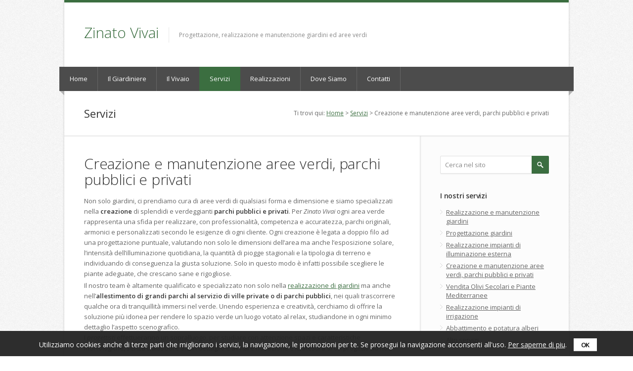

--- FILE ---
content_type: text/html; charset=UTF-8
request_url: https://www.zinatovivai.it/servizi/creazione-manutenzione-aree-verdi/
body_size: 9893
content:
<!DOCTYPE html><html lang=it-IT><head><meta charset="UTF-8"><meta name="viewport" content="width=device-width, initial-scale=1, maximum-scale=1"><title>Creazione e manutenzione aree verdi parchi pubblici e privati | Zinato</title><link rel=profile href=http://gmpg.org/xfn/11><link rel=pingback href=https://www.zinatovivai.it/wp/xmlrpc.php><!--[if lt IE 9]> <script src=https://www.zinatovivai.it/wp/wp-content/themes/giardiniere/js/html5.js></script> <![endif]--><link href='https://fonts.googleapis.com/css?family=Open+Sans:400,400italic,600,300' rel=stylesheet type=text/css><meta name='robots' content='index, follow, max-image-preview:large, max-snippet:-1, max-video-preview:-1'><style>img:is([sizes="auto" i], [sizes^="auto," i]){contain-intrinsic-size:3000px 1500px}</style><meta name="description" content="Siamo specializzati nella manutenzione e la creazione di splendidi e verdeggianti parchi pubblici e privati al servizio di ville o aree pubbliche."><link rel=canonical href=https://www.zinatovivai.it/servizi/creazione-manutenzione-aree-verdi/ ><meta property="og:locale" content="it_IT"><meta property="og:type" content="article"><meta property="og:title" content="Creazione e manutenzione aree verdi parchi pubblici e privati | Zinato"><meta property="og:description" content="Siamo specializzati nella manutenzione e la creazione di splendidi e verdeggianti parchi pubblici e privati al servizio di ville o aree pubbliche."><meta property="og:url" content="https://www.zinatovivai.it/servizi/creazione-manutenzione-aree-verdi/"><meta property="og:site_name" content="Zinato Vivai"><meta property="article:published_time" content="2014-01-14T14:42:01+00:00"><meta property="article:modified_time" content="2019-11-13T16:59:45+00:00"><meta property="og:image" content="https://www.zinatovivai.it/wp/wp-content/uploads/2013/12/manutenzione-giardini.jpg"><meta property="og:image:width" content="640"><meta property="og:image:height" content="465"><meta property="og:image:type" content="image/jpeg"><meta name="author" content="adminwp"><meta name="twitter:label1" content="Scritto da"><meta name="twitter:data1" content="adminwp"><meta name="twitter:label2" content="Tempo di lettura stimato"><meta name="twitter:data2" content="2 minuti"> <script type=application/ld+json class=yoast-schema-graph>{"@context":"https://schema.org","@graph":[{"@type":"Article","@id":"https://www.zinatovivai.it/servizi/creazione-manutenzione-aree-verdi/#article","isPartOf":{"@id":"https://www.zinatovivai.it/servizi/creazione-manutenzione-aree-verdi/"},"author":{"name":"adminwp","@id":"https://www.zinatovivai.it/#/schema/person/83114e09c34d89b228dba418930a6234"},"headline":"Creazione e manutenzione aree verdi, parchi pubblici e privati","datePublished":"2014-01-14T14:42:01+00:00","dateModified":"2019-11-13T16:59:45+00:00","mainEntityOfPage":{"@id":"https://www.zinatovivai.it/servizi/creazione-manutenzione-aree-verdi/"},"wordCount":495,"commentCount":0,"publisher":{"@id":"https://www.zinatovivai.it/#organization"},"image":{"@id":"https://www.zinatovivai.it/servizi/creazione-manutenzione-aree-verdi/#primaryimage"},"thumbnailUrl":"https://www.zinatovivai.it/wp/wp-content/uploads/2013/12/manutenzione-giardini.jpg","articleSection":["Servizi"],"inLanguage":"it-IT","potentialAction":[{"@type":"CommentAction","name":"Comment","target":["https://www.zinatovivai.it/servizi/creazione-manutenzione-aree-verdi/#respond"]}]},{"@type":"WebPage","@id":"https://www.zinatovivai.it/servizi/creazione-manutenzione-aree-verdi/","url":"https://www.zinatovivai.it/servizi/creazione-manutenzione-aree-verdi/","name":"Creazione e manutenzione aree verdi parchi pubblici e privati | Zinato","isPartOf":{"@id":"https://www.zinatovivai.it/#website"},"primaryImageOfPage":{"@id":"https://www.zinatovivai.it/servizi/creazione-manutenzione-aree-verdi/#primaryimage"},"image":{"@id":"https://www.zinatovivai.it/servizi/creazione-manutenzione-aree-verdi/#primaryimage"},"thumbnailUrl":"https://www.zinatovivai.it/wp/wp-content/uploads/2013/12/manutenzione-giardini.jpg","datePublished":"2014-01-14T14:42:01+00:00","dateModified":"2019-11-13T16:59:45+00:00","description":"Siamo specializzati nella manutenzione e la creazione di splendidi e verdeggianti parchi pubblici e privati al servizio di ville o aree pubbliche.","breadcrumb":{"@id":"https://www.zinatovivai.it/servizi/creazione-manutenzione-aree-verdi/#breadcrumb"},"inLanguage":"it-IT","potentialAction":[{"@type":"ReadAction","target":["https://www.zinatovivai.it/servizi/creazione-manutenzione-aree-verdi/"]}]},{"@type":"ImageObject","inLanguage":"it-IT","@id":"https://www.zinatovivai.it/servizi/creazione-manutenzione-aree-verdi/#primaryimage","url":"https://www.zinatovivai.it/wp/wp-content/uploads/2013/12/manutenzione-giardini.jpg","contentUrl":"https://www.zinatovivai.it/wp/wp-content/uploads/2013/12/manutenzione-giardini.jpg","width":640,"height":465,"caption":"manutenzione giardini"},{"@type":"BreadcrumbList","@id":"https://www.zinatovivai.it/servizi/creazione-manutenzione-aree-verdi/#breadcrumb","itemListElement":[{"@type":"ListItem","position":1,"name":"Home","item":"https://www.zinatovivai.it/"},{"@type":"ListItem","position":2,"name":"Servizi","item":"https://www.zinatovivai.it/servizi/"},{"@type":"ListItem","position":3,"name":"Creazione e manutenzione aree verdi, parchi pubblici e privati"}]},{"@type":"WebSite","@id":"https://www.zinatovivai.it/#website","url":"https://www.zinatovivai.it/","name":"Zinato Vivai","description":"Progettazione, realizzazione e manutenzione giardini ed aree verdi","publisher":{"@id":"https://www.zinatovivai.it/#organization"},"potentialAction":[{"@type":"SearchAction","target":{"@type":"EntryPoint","urlTemplate":"https://www.zinatovivai.it/?s={search_term_string}"},"query-input":{"@type":"PropertyValueSpecification","valueRequired":true,"valueName":"search_term_string"}}],"inLanguage":"it-IT"},{"@type":"Organization","@id":"https://www.zinatovivai.it/#organization","name":"Zinato Vivai","url":"https://www.zinatovivai.it/","logo":{"@type":"ImageObject","inLanguage":"it-IT","@id":"https://www.zinatovivai.it/#/schema/logo/image/","url":"https://www.zinatovivai.it/wp/wp-content/uploads/2018/01/giardino-a-camponogara-in-stile-mediterraneo-semplice-5.jpg","contentUrl":"https://www.zinatovivai.it/wp/wp-content/uploads/2018/01/giardino-a-camponogara-in-stile-mediterraneo-semplice-5.jpg","width":1024,"height":768,"caption":"Zinato Vivai"},"image":{"@id":"https://www.zinatovivai.it/#/schema/logo/image/"}},{"@type":"Person","@id":"https://www.zinatovivai.it/#/schema/person/83114e09c34d89b228dba418930a6234","name":"adminwp","image":{"@type":"ImageObject","inLanguage":"it-IT","@id":"https://www.zinatovivai.it/#/schema/person/image/","url":"https://secure.gravatar.com/avatar/ed7f6c6f743eef644b43d7d4feb7ee28d4a639815877863bfb077f823eb38b95?s=96&d=mm&r=g","contentUrl":"https://secure.gravatar.com/avatar/ed7f6c6f743eef644b43d7d4feb7ee28d4a639815877863bfb077f823eb38b95?s=96&d=mm&r=g","caption":"adminwp"}}]}</script> <link rel=alternate type=application/rss+xml title="Zinato Vivai &raquo; Creazione e manutenzione aree verdi, parchi pubblici e privati Feed dei commenti" href=https://www.zinatovivai.it/servizi/creazione-manutenzione-aree-verdi/feed/ > <script>/*<![CDATA[*/window._wpemojiSettings={"baseUrl":"https:\/\/s.w.org\/images\/core\/emoji\/16.0.1\/72x72\/","ext":".png","svgUrl":"https:\/\/s.w.org\/images\/core\/emoji\/16.0.1\/svg\/","svgExt":".svg","source":{"concatemoji":"https:\/\/www.zinatovivai.it\/wp\/wp-includes\/js\/wp-emoji-release.min.js?ver=6.8.3"}};
/*! This file is auto-generated */
!function(s,n){var o,i,e;function c(e){try{var t={supportTests:e,timestamp:(new Date).valueOf()};sessionStorage.setItem(o,JSON.stringify(t))}catch(e){}}function p(e,t,n){e.clearRect(0,0,e.canvas.width,e.canvas.height),e.fillText(t,0,0);var t=new Uint32Array(e.getImageData(0,0,e.canvas.width,e.canvas.height).data),a=(e.clearRect(0,0,e.canvas.width,e.canvas.height),e.fillText(n,0,0),new Uint32Array(e.getImageData(0,0,e.canvas.width,e.canvas.height).data));return t.every(function(e,t){return e===a[t]})}function u(e,t){e.clearRect(0,0,e.canvas.width,e.canvas.height),e.fillText(t,0,0);for(var n=e.getImageData(16,16,1,1),a=0;a<n.data.length;a++)if(0!==n.data[a])return!1;return!0}function f(e,t,n,a){switch(t){case"flag":return n(e,"\ud83c\udff3\ufe0f\u200d\u26a7\ufe0f","\ud83c\udff3\ufe0f\u200b\u26a7\ufe0f")?!1:!n(e,"\ud83c\udde8\ud83c\uddf6","\ud83c\udde8\u200b\ud83c\uddf6")&&!n(e,"\ud83c\udff4\udb40\udc67\udb40\udc62\udb40\udc65\udb40\udc6e\udb40\udc67\udb40\udc7f","\ud83c\udff4\u200b\udb40\udc67\u200b\udb40\udc62\u200b\udb40\udc65\u200b\udb40\udc6e\u200b\udb40\udc67\u200b\udb40\udc7f");case"emoji":return!a(e,"\ud83e\udedf")}return!1}function g(e,t,n,a){var r="undefined"!=typeof WorkerGlobalScope&&self instanceof WorkerGlobalScope?new OffscreenCanvas(300,150):s.createElement("canvas"),o=r.getContext("2d",{willReadFrequently:!0}),i=(o.textBaseline="top",o.font="600 32px Arial",{});return e.forEach(function(e){i[e]=t(o,e,n,a)}),i}function t(e){var t=s.createElement("script");t.src=e,t.defer=!0,s.head.appendChild(t)}"undefined"!=typeof Promise&&(o="wpEmojiSettingsSupports",i=["flag","emoji"],n.supports={everything:!0,everythingExceptFlag:!0},e=new Promise(function(e){s.addEventListener("DOMContentLoaded",e,{once:!0})}),new Promise(function(t){var n=function(){try{var e=JSON.parse(sessionStorage.getItem(o));if("object"==typeof e&&"number"==typeof e.timestamp&&(new Date).valueOf()<e.timestamp+604800&&"object"==typeof e.supportTests)return e.supportTests}catch(e){}return null}();if(!n){if("undefined"!=typeof Worker&&"undefined"!=typeof OffscreenCanvas&&"undefined"!=typeof URL&&URL.createObjectURL&&"undefined"!=typeof Blob)try{var e="postMessage("+g.toString()+"("+[JSON.stringify(i),f.toString(),p.toString(),u.toString()].join(",")+"));",a=new Blob([e],{type:"text/javascript"}),r=new Worker(URL.createObjectURL(a),{name:"wpTestEmojiSupports"});return void(r.onmessage=function(e){c(n=e.data),r.terminate(),t(n)})}catch(e){}c(n=g(i,f,p,u))}t(n)}).then(function(e){for(var t in e)n.supports[t]=e[t],n.supports.everything=n.supports.everything&&n.supports[t],"flag"!==t&&(n.supports.everythingExceptFlag=n.supports.everythingExceptFlag&&n.supports[t]);n.supports.everythingExceptFlag=n.supports.everythingExceptFlag&&!n.supports.flag,n.DOMReady=!1,n.readyCallback=function(){n.DOMReady=!0}}).then(function(){return e}).then(function(){var e;n.supports.everything||(n.readyCallback(),(e=n.source||{}).concatemoji?t(e.concatemoji):e.wpemoji&&e.twemoji&&(t(e.twemoji),t(e.wpemoji)))}))}((window,document),window._wpemojiSettings);/*]]>*/</script> <style id=wp-emoji-styles-inline-css>img.wp-smiley,img.emoji{display:inline !important;border:none !important;box-shadow:none !important;height:1em !important;width:1em !important;margin:0
0.07em !important;vertical-align:-0.1em !important;background:none !important;padding:0
!important}</style><style id=classic-theme-styles-inline-css>/*! This file is auto-generated */
.wp-block-button__link{color:#fff;background-color:#32373c;border-radius:9999px;box-shadow:none;text-decoration:none;padding:calc(.667em + 2px) calc(1.333em + 2px);font-size:1.125em}.wp-block-file__button{background:#32373c;color:#fff;text-decoration:none}</style><style id=global-styles-inline-css>/*<![CDATA[*/:root{--wp--preset--aspect-ratio--square:1;--wp--preset--aspect-ratio--4-3:4/3;--wp--preset--aspect-ratio--3-4:3/4;--wp--preset--aspect-ratio--3-2:3/2;--wp--preset--aspect-ratio--2-3:2/3;--wp--preset--aspect-ratio--16-9:16/9;--wp--preset--aspect-ratio--9-16:9/16;--wp--preset--color--black:#000;--wp--preset--color--cyan-bluish-gray:#abb8c3;--wp--preset--color--white:#fff;--wp--preset--color--pale-pink:#f78da7;--wp--preset--color--vivid-red:#cf2e2e;--wp--preset--color--luminous-vivid-orange:#ff6900;--wp--preset--color--luminous-vivid-amber:#fcb900;--wp--preset--color--light-green-cyan:#7bdcb5;--wp--preset--color--vivid-green-cyan:#00d084;--wp--preset--color--pale-cyan-blue:#8ed1fc;--wp--preset--color--vivid-cyan-blue:#0693e3;--wp--preset--color--vivid-purple:#9b51e0;--wp--preset--gradient--vivid-cyan-blue-to-vivid-purple:linear-gradient(135deg,rgba(6,147,227,1) 0%,rgb(155,81,224) 100%);--wp--preset--gradient--light-green-cyan-to-vivid-green-cyan:linear-gradient(135deg,rgb(122,220,180) 0%,rgb(0,208,130) 100%);--wp--preset--gradient--luminous-vivid-amber-to-luminous-vivid-orange:linear-gradient(135deg,rgba(252,185,0,1) 0%,rgba(255,105,0,1) 100%);--wp--preset--gradient--luminous-vivid-orange-to-vivid-red:linear-gradient(135deg,rgba(255,105,0,1) 0%,rgb(207,46,46) 100%);--wp--preset--gradient--very-light-gray-to-cyan-bluish-gray:linear-gradient(135deg,rgb(238,238,238) 0%,rgb(169,184,195) 100%);--wp--preset--gradient--cool-to-warm-spectrum:linear-gradient(135deg,rgb(74,234,220) 0%,rgb(151,120,209) 20%,rgb(207,42,186) 40%,rgb(238,44,130) 60%,rgb(251,105,98) 80%,rgb(254,248,76) 100%);--wp--preset--gradient--blush-light-purple:linear-gradient(135deg,rgb(255,206,236) 0%,rgb(152,150,240) 100%);--wp--preset--gradient--blush-bordeaux:linear-gradient(135deg,rgb(254,205,165) 0%,rgb(254,45,45) 50%,rgb(107,0,62) 100%);--wp--preset--gradient--luminous-dusk:linear-gradient(135deg,rgb(255,203,112) 0%,rgb(199,81,192) 50%,rgb(65,88,208) 100%);--wp--preset--gradient--pale-ocean:linear-gradient(135deg,rgb(255,245,203) 0%,rgb(182,227,212) 50%,rgb(51,167,181) 100%);--wp--preset--gradient--electric-grass:linear-gradient(135deg,rgb(202,248,128) 0%,rgb(113,206,126) 100%);--wp--preset--gradient--midnight:linear-gradient(135deg,rgb(2,3,129) 0%,rgb(40,116,252) 100%);--wp--preset--font-size--small:13px;--wp--preset--font-size--medium:20px;--wp--preset--font-size--large:36px;--wp--preset--font-size--x-large:42px;--wp--preset--spacing--20:0.44rem;--wp--preset--spacing--30:0.67rem;--wp--preset--spacing--40:1rem;--wp--preset--spacing--50:1.5rem;--wp--preset--spacing--60:2.25rem;--wp--preset--spacing--70:3.38rem;--wp--preset--spacing--80:5.06rem;--wp--preset--shadow--natural:6px 6px 9px rgba(0, 0, 0, 0.2);--wp--preset--shadow--deep:12px 12px 50px rgba(0, 0, 0, 0.4);--wp--preset--shadow--sharp:6px 6px 0px rgba(0, 0, 0, 0.2);--wp--preset--shadow--outlined:6px 6px 0px -3px rgba(255, 255, 255, 1), 6px 6px rgba(0, 0, 0, 1);--wp--preset--shadow--crisp:6px 6px 0px rgba(0, 0, 0, 1)}:where(.is-layout-flex){gap:0.5em}:where(.is-layout-grid){gap:0.5em}body .is-layout-flex{display:flex}.is-layout-flex{flex-wrap:wrap;align-items:center}.is-layout-flex>:is(*,div){margin:0}body .is-layout-grid{display:grid}.is-layout-grid>:is(*,div){margin:0}:where(.wp-block-columns.is-layout-flex){gap:2em}:where(.wp-block-columns.is-layout-grid){gap:2em}:where(.wp-block-post-template.is-layout-flex){gap:1.25em}:where(.wp-block-post-template.is-layout-grid){gap:1.25em}.has-black-color{color:var(--wp--preset--color--black) !important}.has-cyan-bluish-gray-color{color:var(--wp--preset--color--cyan-bluish-gray) !important}.has-white-color{color:var(--wp--preset--color--white) !important}.has-pale-pink-color{color:var(--wp--preset--color--pale-pink) !important}.has-vivid-red-color{color:var(--wp--preset--color--vivid-red) !important}.has-luminous-vivid-orange-color{color:var(--wp--preset--color--luminous-vivid-orange) !important}.has-luminous-vivid-amber-color{color:var(--wp--preset--color--luminous-vivid-amber) !important}.has-light-green-cyan-color{color:var(--wp--preset--color--light-green-cyan) !important}.has-vivid-green-cyan-color{color:var(--wp--preset--color--vivid-green-cyan) !important}.has-pale-cyan-blue-color{color:var(--wp--preset--color--pale-cyan-blue) !important}.has-vivid-cyan-blue-color{color:var(--wp--preset--color--vivid-cyan-blue) !important}.has-vivid-purple-color{color:var(--wp--preset--color--vivid-purple) !important}.has-black-background-color{background-color:var(--wp--preset--color--black) !important}.has-cyan-bluish-gray-background-color{background-color:var(--wp--preset--color--cyan-bluish-gray) !important}.has-white-background-color{background-color:var(--wp--preset--color--white) !important}.has-pale-pink-background-color{background-color:var(--wp--preset--color--pale-pink) !important}.has-vivid-red-background-color{background-color:var(--wp--preset--color--vivid-red) !important}.has-luminous-vivid-orange-background-color{background-color:var(--wp--preset--color--luminous-vivid-orange) !important}.has-luminous-vivid-amber-background-color{background-color:var(--wp--preset--color--luminous-vivid-amber) !important}.has-light-green-cyan-background-color{background-color:var(--wp--preset--color--light-green-cyan) !important}.has-vivid-green-cyan-background-color{background-color:var(--wp--preset--color--vivid-green-cyan) !important}.has-pale-cyan-blue-background-color{background-color:var(--wp--preset--color--pale-cyan-blue) !important}.has-vivid-cyan-blue-background-color{background-color:var(--wp--preset--color--vivid-cyan-blue) !important}.has-vivid-purple-background-color{background-color:var(--wp--preset--color--vivid-purple) !important}.has-black-border-color{border-color:var(--wp--preset--color--black) !important}.has-cyan-bluish-gray-border-color{border-color:var(--wp--preset--color--cyan-bluish-gray) !important}.has-white-border-color{border-color:var(--wp--preset--color--white) !important}.has-pale-pink-border-color{border-color:var(--wp--preset--color--pale-pink) !important}.has-vivid-red-border-color{border-color:var(--wp--preset--color--vivid-red) !important}.has-luminous-vivid-orange-border-color{border-color:var(--wp--preset--color--luminous-vivid-orange) !important}.has-luminous-vivid-amber-border-color{border-color:var(--wp--preset--color--luminous-vivid-amber) !important}.has-light-green-cyan-border-color{border-color:var(--wp--preset--color--light-green-cyan) !important}.has-vivid-green-cyan-border-color{border-color:var(--wp--preset--color--vivid-green-cyan) !important}.has-pale-cyan-blue-border-color{border-color:var(--wp--preset--color--pale-cyan-blue) !important}.has-vivid-cyan-blue-border-color{border-color:var(--wp--preset--color--vivid-cyan-blue) !important}.has-vivid-purple-border-color{border-color:var(--wp--preset--color--vivid-purple) !important}.has-vivid-cyan-blue-to-vivid-purple-gradient-background{background:var(--wp--preset--gradient--vivid-cyan-blue-to-vivid-purple) !important}.has-light-green-cyan-to-vivid-green-cyan-gradient-background{background:var(--wp--preset--gradient--light-green-cyan-to-vivid-green-cyan) !important}.has-luminous-vivid-amber-to-luminous-vivid-orange-gradient-background{background:var(--wp--preset--gradient--luminous-vivid-amber-to-luminous-vivid-orange) !important}.has-luminous-vivid-orange-to-vivid-red-gradient-background{background:var(--wp--preset--gradient--luminous-vivid-orange-to-vivid-red) !important}.has-very-light-gray-to-cyan-bluish-gray-gradient-background{background:var(--wp--preset--gradient--very-light-gray-to-cyan-bluish-gray) !important}.has-cool-to-warm-spectrum-gradient-background{background:var(--wp--preset--gradient--cool-to-warm-spectrum) !important}.has-blush-light-purple-gradient-background{background:var(--wp--preset--gradient--blush-light-purple) !important}.has-blush-bordeaux-gradient-background{background:var(--wp--preset--gradient--blush-bordeaux) !important}.has-luminous-dusk-gradient-background{background:var(--wp--preset--gradient--luminous-dusk) !important}.has-pale-ocean-gradient-background{background:var(--wp--preset--gradient--pale-ocean) !important}.has-electric-grass-gradient-background{background:var(--wp--preset--gradient--electric-grass) !important}.has-midnight-gradient-background{background:var(--wp--preset--gradient--midnight) !important}.has-small-font-size{font-size:var(--wp--preset--font-size--small) !important}.has-medium-font-size{font-size:var(--wp--preset--font-size--medium) !important}.has-large-font-size{font-size:var(--wp--preset--font-size--large) !important}.has-x-large-font-size{font-size:var(--wp--preset--font-size--x-large) !important}:where(.wp-block-post-template.is-layout-flex){gap:1.25em}:where(.wp-block-post-template.is-layout-grid){gap:1.25em}:where(.wp-block-columns.is-layout-flex){gap:2em}:where(.wp-block-columns.is-layout-grid){gap:2em}:root :where(.wp-block-pullquote){font-size:1.5em;line-height:1.6}/*]]>*/</style><link rel=stylesheet href=https://www.zinatovivai.it/wp/wp-content/cache/minify/7b7b7.css media=all> <script src=https://www.zinatovivai.it/wp/wp-content/cache/minify/3cf72.js></script> <link rel=https://api.w.org/ href=https://www.zinatovivai.it/wp-json/ ><link rel=alternate title=JSON type=application/json href=https://www.zinatovivai.it/wp-json/wp/v2/posts/35><link rel=EditURI type=application/rsd+xml title=RSD href=https://www.zinatovivai.it/wp/xmlrpc.php?rsd><meta name="generator" content="WordPress 6.8.3"><link rel=shortlink href='https://www.zinatovivai.it/?p=35'><link rel=alternate title="oEmbed (JSON)" type=application/json+oembed href="https://www.zinatovivai.it/wp-json/oembed/1.0/embed?url=https%3A%2F%2Fwww.zinatovivai.it%2Fservizi%2Fcreazione-manutenzione-aree-verdi%2F"><link rel=alternate title="oEmbed (XML)" type=text/xml+oembed href="https://www.zinatovivai.it/wp-json/oembed/1.0/embed?url=https%3A%2F%2Fwww.zinatovivai.it%2Fservizi%2Fcreazione-manutenzione-aree-verdi%2F&#038;format=xml"></head><body class="wp-singular post-template-default single single-post postid-35 single-format-standard wp-theme-giardiniere"><div id=wrapper><div id=top-line></div><div class=container><header id=header><div class="ten columns"><div id=logo> <a href=https://www.zinatovivai.it/ title="Zinato Vivai" rel=home>Zinato Vivai</a><div id=tagline>Progettazione, realizzazione e manutenzione giardini ed aree verdi</div><div class=clearfix></div></div></div><div class="six columns "><div class=clearfix></div><div class=clearfix></div></div></header><div class=clearfix></div></div><nav id=navigation class=style-1><div class=left-corner></div><div class=right-corner></div><div class=menu-menu-principale-container><ul id=menu-menu-principale class=menu><li id=menu-item-13 class="menu-item menu-item-type-post_type menu-item-object-page menu-item-home menu-item-13"><a href=https://www.zinatovivai.it/ >Home</a></li> <li id=menu-item-12 class="menu-item menu-item-type-post_type menu-item-object-page menu-item-12"><a href=https://www.zinatovivai.it/giardiniere/ >Il Giardiniere</a></li> <li id=menu-item-94 class="menu-item menu-item-type-post_type menu-item-object-page menu-item-94"><a href=https://www.zinatovivai.it/vivaio-camponogara-venezia/ >Il Vivaio</a></li> <li id=menu-item-26 class="menu-item menu-item-type-taxonomy menu-item-object-category current-post-ancestor current-menu-parent current-post-parent menu-item-26"><a href=https://www.zinatovivai.it/servizi/ >Servizi</a></li> <li id=menu-item-77 class="menu-item menu-item-type-taxonomy menu-item-object-category menu-item-77"><a href=https://www.zinatovivai.it/realizzazioni/ >Realizzazioni</a></li> <li id=menu-item-95 class="menu-item menu-item-type-post_type menu-item-object-page menu-item-95"><a href=https://www.zinatovivai.it/dove-siamo/ >Dove Siamo</a></li> <li id=menu-item-14 class="menu-item menu-item-type-post_type menu-item-object-page menu-item-14"><a href=https://www.zinatovivai.it/contatti/ >Contatti</a></li></ul></div><select class=selectnav><option value=/ >Select Page</option><option value=https://www.zinatovivai.it/ class="menu-item menu-item-type-post_type menu-item-object-page menu-item-home menu-item-13">Home</option><option value=https://www.zinatovivai.it/giardiniere/ class="menu-item menu-item-type-post_type menu-item-object-page menu-item-12">Il Giardiniere</option><option value=https://www.zinatovivai.it/vivaio-camponogara-venezia/ class="menu-item menu-item-type-post_type menu-item-object-page menu-item-94">Il Vivaio</option><option value=https://www.zinatovivai.it/servizi/ class="menu-item menu-item-type-taxonomy menu-item-object-category current-post-ancestor current-menu-parent current-post-parent menu-item-26">Servizi</option><option value=https://www.zinatovivai.it/realizzazioni/ class="menu-item menu-item-type-taxonomy menu-item-object-category menu-item-77">Realizzazioni</option><option value=https://www.zinatovivai.it/dove-siamo/ class="menu-item menu-item-type-post_type menu-item-object-page menu-item-95">Dove Siamo</option><option value=https://www.zinatovivai.it/contatti/ class="menu-item menu-item-type-post_type menu-item-object-page menu-item-14">Contatti</option></select></nav><div class=clearfix></div><div id=content><div class="container floated"><div class="sixteen floated page-title"><h2>Servizi</h2><p id=breadcrumbs>	Ti trovi qui: <span><span><a href=https://www.zinatovivai.it/ >Home</a></span> &gt; <span><a href=https://www.zinatovivai.it/servizi/ >Servizi</a></span> &gt; <span class=breadcrumb_last aria-current=page>Creazione e manutenzione aree verdi, parchi pubblici e privati</span></span></p></div></div><div class="container floated main"><div class="floated eleven"><article class="post standard post-35 type-post status-publish format-standard has-post-thumbnail hentry category-servizi " id=post-35 ><section class=post-content><header class=meta><h1>Creazione e manutenzione aree verdi, parchi pubblici e privati</h1></header><p>Non solo giardini, ci prendiamo cura di aree verdi di qualsiasi forma e dimensione e siamo specializzati nella <strong>creazione</strong> di splendidi e verdeggianti <strong>parchi pubblici e privati</strong>. Per <em>Zinato Vivai</em> ogni area verde rappresenta una sfida per realizzare, con professionalità, competenza e accuratezza, parchi originali, armonici e personalizzati secondo le esigenze di ogni cliente. Ogni creazione è legata a doppio filo ad una progettazione puntuale, valutando non solo le dimensioni dell&#8217;area ma anche l&#8217;esposizione solare, l&#8217;intensità dell&#8217;illuminazione quotidiana, la quantità di piogge stagionali e la tipologia di terreno e individuando di conseguenza la giusta soluzione. Solo in questo modo è infatti possibile scegliere le piante adeguate, che crescano sane e rigogliose.</p><p>Il nostro team è altamente qualificato e specializzato non solo nella <a title="Realizzazione di giardini" href=https://www.zinatovivai.it/servizi/realizzazione-e-manutenzione-giardini/ >realizzazione di giardini</a> ma anche nell&#8217;<strong>allestimento di grandi parchi al servizio di ville private o di parchi pubblici</strong>, nei quali trascorrere qualche ora di tranquillità immersi nel verde. Unendo esperienza e creatività, cerchiamo di offrire la soluzione più idonea per rendere lo spazio verde un luogo votato al relax, studiandone in ogni minimo dettaglio l&#8217;aspetto scenografico.<br> I <em>progettisti</em> effettueranno un sopralluogo, per studiare con attenzione spazi e caratteristiche morfologiche, senza tralasciare alcun dettaglio e avviare l&#8217;ideazione e la stesura di un progetto ad hoc.</p><p>Nel caso di parchi pubblici urbani <em>la realizzazione del progetto terrà conto non solo delle esigenze dei cittadini ma anche di quelle dell&#8217;amministrazione locale in termini di manutenzione ed economicità</em>, a fronte di un parco le cui peculiarità estetiche durino a lungo nel tempo. L&#8217;obiettivo è creare uno spazio che consenta alle persone di rigenerarsi e migliorare il proprio benessere fisico e psicologico. Nella creazione di un parco, la scelta delle piante e delle specie arboree è di fondamentale importanza ed è necessario effettuarla tenendo conto dei gusti personali del cliente ma anche delle condizioni climatiche. Ci occupiamo della scelta di piante, perenni, sempreverdi o aromatiche, di siepi e numerose varietà floreali, per creare colorate e profumate aiuole.</p><p><img fetchpriority=high decoding=async class="alignnone size-full wp-image-135" title="Creazione e manutenzione aree verdi, parchi pubblici e privati" src=https://www.zinatovivai.it/wp/wp-content/uploads/2013/12/manutenzione-giardini.jpg alt="Creazione e manutenzione aree verdi, parchi pubblici e privati" width=640 height=465 srcset="https://www.zinatovivai.it/wp/wp-content/uploads/2013/12/manutenzione-giardini.jpg 640w, https://www.zinatovivai.it/wp/wp-content/uploads/2013/12/manutenzione-giardini-220x160.jpg 220w, https://www.zinatovivai.it/wp/wp-content/uploads/2013/12/manutenzione-giardini-320x232.jpg 320w, https://www.zinatovivai.it/wp/wp-content/uploads/2013/12/manutenzione-giardini-300x218.jpg 300w" sizes="(max-width: 640px) 100vw, 640px"></p><p>Nel <a title="Il nostro Vivaio a Camponogara" href=https://www.zinatovivai.it/vivaio-camponogara-venezia/ >nostro vivaio</a>, avviato da <em>Roberto Zinato</em> negli anni &#8217;70 e che oggi si sviluppa su una superficie di 40.000 metri quadrati, troverete un vasto assortimento di piante, alberi da frutto, rampicanti, arbusti da fiore, per creare composizioni personalizzate in base a gusti ed esigenze, che andranno ad adornare il vostro parco. Sarete affiancati da personale specializzato, che vi guiderà nella scelta delle essenze più adatte a decorare il vostro spazio verde e a durare a lungo nel tempo.</p><p>Accanto all&#8217;accurata individuazione delle specie vegetali più idonee, ci occuperemo anche degli impianti di illuminazione ed irrigazione, della <a title="Realizzazione laghetti" href=https://www.zinatovivai.it/servizi/altri-servizi/ >realizzazione di laghetti</a>, recinzioni, camminamenti o aree relax, per un risultato finale completo in ogni sua parte e pronto per l&#8217;immediato utilizzo.</p><p>Ci occuperemo anche di una <strong>periodica manutenzione</strong>, effettuando la potatura e il taglio del manto erboso, l&#8217;eliminazione delle foglie secche e gli interventi fitosanitari. Per un parco sempre esteticamente impeccabile.</p><p>Contattateci per un <a title="Contattaci per un preventivo gratuito" href=https://www.zinatovivai.it/contatti/ >preventivo gratuito</a>, vi proporremo la soluzione su misura per progettare e realizzare un parco pubblico o privato.</p></section></article><div class=line></div><nav class=pagination><ul> <li><div class=nav-previous><a href=https://www.zinatovivai.it/servizi/vendita-olivi-secolari/ rel=prev><span class=meta-nav>&larr;</span> Vendita Olivi Secolari e Piante Mediterranee</a></div></li> <li><div class=nav-next><a href=https://www.zinatovivai.it/servizi/realizzazione-impianti-illuminazione-esterna/ rel=next>Realizzazione impianti di illuminazione esterna <span class=meta-nav>&rarr;</span></a></div></li></ul><div class=clearfix></div></nav><div class=line></div></div><div class="four floated sidebar right"><aside class=sidebar><div id=search-2 class="widget  widget_search"><form method=get id=searchform action=https://www.zinatovivai.it/ role=search> <button class=search-btn-widget></button> <input type=text class=search-field name=s id=s onblur="if(this.value=='')this.value='Cerca nel sito';" onfocus="if(this.value=='Cerca nel sito')this.value='';"  value="Cerca nel sito"></form><div class=clearfix></div></div><div id=single_category_posts_widget-2 class="widget  widget_single_category_posts_widget"><div class="headline no-margin"><h4>I nostri servizi</h4></div><ul class=single_category_posts_widget> <li><a href=https://www.zinatovivai.it/servizi/realizzazione-e-manutenzione-giardini/ >Realizzazione e manutenzione giardini</a></li> <li><a href=https://www.zinatovivai.it/servizi/progettazione-giardini/ >Progettazione giardini</a></li> <li><a href=https://www.zinatovivai.it/servizi/realizzazione-impianti-illuminazione-esterna/ >Realizzazione impianti di illuminazione esterna</a></li> <li><a href=https://www.zinatovivai.it/servizi/creazione-manutenzione-aree-verdi/ >Creazione e manutenzione aree verdi, parchi pubblici e privati</a></li> <li><a href=https://www.zinatovivai.it/servizi/vendita-olivi-secolari/ >Vendita Olivi Secolari e Piante Mediterranee</a></li> <li><a href=https://www.zinatovivai.it/servizi/realizzazione-impianti-irrigazione/ >Realizzazione impianti di irrigazione</a></li> <li><a href=https://www.zinatovivai.it/servizi/abbattimento-potatura-alberi/ >Abbattimento e potatura alberi</a></li> <li><a href=https://www.zinatovivai.it/servizi/altri-servizi/ >Altri servizi</a></li></ul></div><div id=single_category_posts_widget-3 class="widget  widget_single_category_posts_widget"><div class="headline no-margin"><h4>Ultime Realizzazioni</h4></div><ul class=single_category_posts_widget> <li><a href=https://www.zinatovivai.it/realizzazioni/restauro-e-creazione-giardino-per-villa-a-dolo/ >Restauro e Creazione Giardino per Villa a Dolo</a></li> <li><a href=https://www.zinatovivai.it/realizzazioni/giardino-moderno-creato-per-manutenzione-minima/ >Giardino Moderno Creato Per Manutenzione Minima a Calcroci</a></li> <li><a href=https://www.zinatovivai.it/realizzazioni/movimentazione-piante-alto-fusto-villa-veneta/ >Movimentazione Grandi Alberi e Piante ad Alto Fusto in Villa Veneta</a></li> <li><a href=https://www.zinatovivai.it/realizzazioni/restauro-giardino-villa-riviera-del-brenta/ >Restauro e Realizzazione Parco Giardino in Villa in Riviera del Brenta</a></li></ul></div><div id=purepress_text-2 class="widget  purepress-text"><div class=textwidget><div style="background: #d8d8d8; padding: 13px;"><p style=color:#3B6E40;font-size:18px>Richiedi informazioni e Preventivi Gratuiti</p><p>Richiedi senza impegno un preventivo gratuito per la realizzazione del tuo nuovo giardino o uno degli altri nostri servizi. <br> <a title="Contattaci via email" rel=nofollow href=https://www.zinatovivai.it/contatti/ >Contattaci subito!</a><br><br> Chiama il <strong style=color:#3B6E40;font-size:18px>333 28 33 619</strong> e richiedi un sopralluogo.</p></div></div></div></aside></div></div></div></div><footer id=footer-bottom><div class="container copyright"><div class="eleven columns"><div itemscope itemtype=http://schema.org/LocalBusiness> 1998-2026 &copy; <span itemprop=name>Zinato Vivai</span> - <span itemprop=address itemscope itemtype=http://schema.org/PostalAddress> <span itemprop=streetAddress>Via Roma, 112</span> <span itemprop=postalCode>30010</span> - <span itemprop=addressLocality>Camponogara</span>, <span itemprop=addressRegion>Venezia</span> </span> PI: 03158770275 | <a rel=nofollow href=https://www.zinatovivai.it/privacy-cookie/ >Privacy/Cookie</a></div></div><div class="five columns"><p>Sito Web Realizzato da <a title="Realizzazione Siti Web" href=http://www.altdesign.it/ rel=nofollow>Alt Design Web Agency</a></p></div></div></footer> <script>window.cookiePolicyLink="https://www.zinatovivai.it/privacy-cookie/";window.cookiePolicyText1="Utilizziamo cookies anche di terze parti che migliorano i servizi, la navigazione, le promozioni per te. Se prosegui la navigazione acconsenti all'uso.";window.cookiePolicyText2="Per saperne di piu";</script> <script type=speculationrules>{"prefetch":[{"source":"document","where":{"and":[{"href_matches":"\/*"},{"not":{"href_matches":["\/wp\/wp-*.php","\/wp\/wp-admin\/*","\/wp\/wp-content\/uploads\/*","\/wp\/wp-content\/*","\/wp\/wp-content\/plugins\/*","\/wp\/wp-content\/themes\/giardiniere\/*","\/*\\?(.+)"]}},{"not":{"selector_matches":"a[rel~=\"nofollow\"]"}},{"not":{"selector_matches":".no-prefetch, .no-prefetch a"}}]},"eagerness":"conservative"}]}</script> <script src=https://www.zinatovivai.it/wp/wp-content/cache/minify/9f7bb.js></script> <script id=wp-i18n-js-after>wp.i18n.setLocaleData({'text direction\u0004ltr':['ltr']});</script> <script src=https://www.zinatovivai.it/wp/wp-content/cache/minify/155e1.js></script> <script id=contact-form-7-js-translations>(function(domain,translations){var localeData=translations.locale_data[domain]||translations.locale_data.messages;localeData[""].domain=domain;wp.i18n.setLocaleData(localeData,domain);})("contact-form-7",{"translation-revision-date":"2025-11-18 20:27:55+0000","generator":"GlotPress\/4.0.3","domain":"messages","locale_data":{"messages":{"":{"domain":"messages","plural-forms":"nplurals=2; plural=n != 1;","lang":"it"},"This contact form is placed in the wrong place.":["Questo modulo di contatto \u00e8 posizionato nel posto sbagliato."],"Error:":["Errore:"]}},"comment":{"reference":"includes\/js\/index.js"}});</script> <script id=contact-form-7-js-before>var wpcf7={"api":{"root":"https:\/\/www.zinatovivai.it\/wp-json\/","namespace":"contact-form-7\/v1"},"cached":1};</script> <script src=https://www.zinatovivai.it/wp/wp-content/cache/minify/f1f38.js></script> <script id=custom-js-extra>var nevia={"ajaxurl":"https:\/\/www.zinatovivai.it\/wp\/wp-admin\/admin-ajax.php","nonce":"55d2a59650","flexslidespeed":"7000","flexanimspeed":"600","flexanimationtype":"fade","jcautoscroll":"no"};</script> <script src=https://www.zinatovivai.it/wp/wp-content/cache/minify/8f949.js></script> <script>(function(i,s,o,g,r,a,m){i['GoogleAnalyticsObject']=r;i[r]=i[r]||function(){(i[r].q=i[r].q||[]).push(arguments)},i[r].l=1*new Date();a=s.createElement(o),m=s.getElementsByTagName(o)[0];a.async=1;a.src=g;m.parentNode.insertBefore(a,m)})(window,document,'script','//www.google-analytics.com/analytics.js','ga');ga('create','UA-46231018-1','zinatovivai.it');ga('set','anonymizeIp',true);ga('send','pageview');</script> </body></html>

--- FILE ---
content_type: text/css; charset=utf-8
request_url: https://www.zinatovivai.it/wp/wp-content/cache/minify/7b7b7.css
body_size: 19233
content:
.wpcf7 .screen-reader-response{position:absolute;overflow:hidden;clip:rect(1px, 1px, 1px, 1px);clip-path:inset(50%);height:1px;width:1px;margin:-1px;padding:0;border:0;word-wrap:normal !important}.wpcf7 .hidden-fields-container{display:none}.wpcf7 form .wpcf7-response-output{margin:2em
0.5em 1em;padding:0.2em 1em;border:2px
solid #00a0d2}.wpcf7 form.init .wpcf7-response-output,
.wpcf7 form.resetting .wpcf7-response-output,
.wpcf7 form.submitting .wpcf7-response-output{display:none}.wpcf7 form.sent .wpcf7-response-output{border-color:#46b450}.wpcf7 form.failed .wpcf7-response-output,
.wpcf7 form.aborted .wpcf7-response-output{border-color:#dc3232}.wpcf7 form.spam .wpcf7-response-output{border-color:#f56e28}.wpcf7 form.invalid .wpcf7-response-output,
.wpcf7 form.unaccepted .wpcf7-response-output,
.wpcf7 form.payment-required .wpcf7-response-output{border-color:#ffb900}.wpcf7-form-control-wrap{position:relative}.wpcf7-not-valid-tip{color:#dc3232;font-size:1em;font-weight:normal;display:block}.use-floating-validation-tip .wpcf7-not-valid-tip{position:relative;top:-2ex;left:1em;z-index:100;border:1px
solid #dc3232;background:#fff;padding: .2em .8em;width:24em}.wpcf7-list-item{display:inline-block;margin:0
0 0 1em}.wpcf7-list-item-label::before,.wpcf7-list-item-label::after{content:" "}.wpcf7-spinner{visibility:hidden;display:inline-block;background-color:#23282d;opacity:0.75;width:24px;height:24px;border:none;border-radius:100%;padding:0;margin:0
24px;position:relative}form.submitting .wpcf7-spinner{visibility:visible}.wpcf7-spinner::before{content:'';position:absolute;background-color:#fbfbfc;top:4px;left:4px;width:6px;height:6px;border:none;border-radius:100%;transform-origin:8px 8px;animation-name:spin;animation-duration:1000ms;animation-timing-function:linear;animation-iteration-count:infinite}@media (prefers-reduced-motion: reduce){.wpcf7-spinner::before{animation-name:blink;animation-duration:2000ms}}@keyframes
spin{from{transform:rotate(0deg)}to{transform:rotate(360deg)}}@keyframes
blink{from{opacity:0}50%{opacity:1}to{opacity:0}}.wpcf7 [inert]{opacity:0.5}.wpcf7 input[type="file"]{cursor:pointer}.wpcf7 input[type="file"]:disabled{cursor:default}.wpcf7 .wpcf7-submit:disabled{cursor:not-allowed}.wpcf7 input[type="url"],
.wpcf7 input[type="email"],
.wpcf7 input[type="tel"]{direction:ltr}.wpcf7-reflection>output{display:list-item;list-style:none}.wpcf7-reflection>output[hidden]{display:none}html,body,div,span,applet,object,iframe,h1,h2,h3,h4,h5,h6,p,blockquote,pre,a,abbr,acronym,address,big,cite,code,del,dfn,em,img,ins,kbd,q,s,samp,small,strike,strong,sub,sup,tt,var,b,u,i,center,dl,dt,dd,ol,ul,li,fieldset,form,label,legend,table,caption,tbody,tfoot,thead,tr,th,td,article,aside,canvas,details,embed,figure,figcaption,footer,header,hgroup,menu,nav,output,ruby,section,summary,time,mark,audio,video{margin:0;padding:0;border:0;font-size:100%;font:inherit;vertical-align:baseline}article,aside,details,figcaption,figure,footer,header,hgroup,menu,nav,section{display:block}body{line-height:1}ol,ul{list-style:none}blockquote,q{quotes:none}blockquote:before,blockquote:after,q:before,q:after{content:'';content:none}table{border-collapse:collapse;border-spacing:0}code{padding:3px
6px;font-family:Menlo,Monaco,Consolas,"Courier New",monospace;background:#fcfcfc;border:1px
solid #e4e4e4;-webkit-border-radius:3px;-moz-border-radius:3px;border-radius:3px;color:#3f8faf}#wrapper{background:#fff;width:1020px;margin:0
auto;padding:0;box-shadow:0px 0px 4px 0px rgba(0, 0, 0, 0.2)}body,h1,h2,h3,h4,h5,h6,.button,input[type="button"],input[type="submit"],input[type="text"],input[type="password"],input[type="email"],textarea,select{font-family:"Open Sans","HelveticaNeue","Helvetica Neue",Helvetica,Arial,sans-serif}#wrapper
img{height:auto;max-width:100%}.columns.google-map
img{max-width:none}img,object,video{height:auto;display:block}img{width:auto;border:0;-ms-interpolation-mode:bicubic}.embed{position:relative;padding:0px;padding-bottom:56.25%;height:0;overflow:hidden}.embed iframe,
.embed object,
.embed
embed{position:absolute;top:0;left:0;width:100%;height:100%}.alignrleft,.image-left{float:left;margin:5px
15px 8px 0}.alignright,.image-right{float:right;margin:5px
0 8px 15px}.alignright,.alignleft,.image-right,.image-left{padding:5px;max-width:100%;-webkit-box-shadow:0px 2px 0px 0px rgba(0, 0, 0, 0.03);box-shadow:0px 2px 0px 0px rgba(0, 0, 0, 0.03)}h1,h2,h3,h4,h5,h6{color:#333;font-weight:600;letter-spacing:-0.2px}h1 span, h2 span, h3
span{color:#888;font-weight:200}h1 a, h2 a, h3 a, h4 a, h5 a, h6
a{font-weight:inherit}h1{font-size:28px;line-height:50px}h2{font-size:22px;line-height:30px}h3{font-size:16px;line-height:34px}h4{font-size:14px;line-height:30px}h5{font-size:12px;line-height:24px}h6{font-size:10px;line-height:21px}p{margin:0
0 15px 0;line-height:21px}p
img{margin:0}p.lead{font-size:21px;line-height:27px;color:#777}em{font-style:italic}strong{font-weight:600;color:#333}small{font-size:80%}hr{border:solid #ddd;border-width:1px 0 0;clear:both;margin:10px
0 30px;height:0}a,a:visited{text-decoration:none;color:#3B6E40;outline:0;-webkit-transition:color 0.1s ease-in-out;-moz-transition:color 0.1s ease-in-out;-o-transition:color 0.1s ease-in-out;-transition:color 0.1s ease-in-out}a:hover,a:focus{color:#666}a b, span
b{font-family:Verdana,Tahoma;font-weight:normal;opacity:0.5}span
b{line-height:14px}p a, p a:visited{line-height:inherit}ul,ol{margin:0}ul{list-style:none outside}ol{list-style:decimal}ol,ul.square,ul.circle,ul.disc{margin-left:30px}ul.square{list-style:square outside}ul.circle{list-style:circle outside}ul.disc{list-style:disc outside}ul ul, ul ol,
ol ol, ol
ul{}ul ul li, ul ol li,
ol ol li, ol ul
li{}li{line-height:18px}ul.large
li{line-height:21px}li
p{line-height:21px}input[type="text"],input[type="password"],input[type="email"],textarea,select{border:1px
solid #e0e0e0;padding:8px
9px;outline:none;font-size:13px;color:#333;margin:0;max-width:100%;display:block;background:#fff;-webkit-box-shadow:0px 2px 0px 0px rgba(0, 0, 0, 0.03);box-shadow:0px 2px 0px 0px rgba(0, 0, 0, 0.03);border-radius:2px}select{padding:0}input[type="text"]:focus,input[type="password"]:focus,input[type="email"]:focus,textarea:focus{border:1px
solid #d6d6d6;color:#888}textarea{min-height:60px}label,legend{display:block;font-weight:bold;font-size:13px;font-weight:normal;margin-bottom:5px}select{}input[type="checkbox"]{display:inline}label span,
legend
span{font-weight:normal;font-size:13px;color:#444}.remove-bottom{margin-bottom:0 !important}.half-bottom{margin-bottom:10px !important}.add-bottom{margin-bottom:20px !important}#content{overflow:hidden}.container{position:relative;width:960px;margin:0
auto;padding:0}.container.floated{width:1020px}.container .column,
.container
.columns{float:left;display:inline;margin-left:10px;margin-right:10px}.row{margin-bottom:20px}.column.alpha,.columns.alpha{margin-left:0}.column.omega,.columns.omega{margin-right:0}.container
.floated{float:left;display:table-cell;margin:0;padding:0
40px}.blank.floated{float:left;display:inline;margin:0;width:960px;padding:0
30px;border-top:1px solid #e8e8e8;border-bottom:1px solid #e8e8e8;background:#fcfcfc;-webkit-box-shadow:inset 0px 2px 0px 0px #f7f7f7, inset 0px -2px 0px 0px #f7f7f7;box-shadow:inset 0px 2px 0px 0px #f7f7f7, inset 0px -2px 0px 0px #f7f7f7;margin-left:-30px}.container .one.column,
.container .one.columns,
.container
.one.floated{width:40px}.container .two.columns,
.container
.two.floated{width:100px}.container .three.columns,
.container
.three.floated{width:160px}.container .four.columns,
.container
.four.floated{width:220px}.container .five.columns,
.container
.five.floated{width:280px}.container .six.columns,
.container
.six.floated{width:340px}.container .seven.columns,
.container
.seven.floated{width:400px}.container .eight.columns,
.container
.eight.floated{width:460px}.container .nine.columns,
.container
.nine.floated{width:520px}.container .ten.columns,
.container
.ten.floated{width:580px}.container .eleven.columns,
.container
.eleven.floated{width:640px}.container .twelve.columns,
.container
.twelve.floated{width:700px}.container .thirteen.columns,
.container
.thirteen.floated{width:760px}.container .fourteen.columns,
.container
.fourteen.floated{width:820px}.container .fifteen.columns,
.container
.fifteen.floated{width:880px}.container .sixteen.columns,
.container
.sixteen.floated{width:940px}.container .one-third.columns,
.container .one-third.column{width:300px}.container .two-thirds.columns,
.container .two-thirds.column{width:620px}.container .offset-by-one{padding-left:60px}.container .offset-by-two{padding-left:120px}.container .offset-by-three{padding-left:180px}.container .offset-by-four{padding-left:240px}.container .offset-by-five{padding-left:300px}.container .offset-by-six{padding-left:360px}.container .offset-by-seven{padding-left:420px}.container .offset-by-eight{padding-left:480px}.container .offset-by-nine{padding-left:540px}.container .offset-by-ten{padding-left:600px}.container .offset-by-eleven{padding-left:660px}.container .offset-by-twelve{padding-left:720px}.container .offset-by-thirteen{padding-left:780px}.container .offset-by-fourteen{padding-left:840px}.container .offset-by-fifteen{padding-left:900px}.five-tables .pricing-table{width:187px}.four-tables .pricing-table{width:234px}.three-tables .pricing-table{width:312px}.two-tables .pricing-table{width:469px}.container:after{content:"\0020";display:block;height:0;clear:both;visibility:hidden}.clearfix:before,.clearfix:after,.row:before,.row:after{content:'\0020';display:block;overflow:hidden;visibility:hidden;width:0;height:0}.row:after,.clearfix:after{clear:both}.row,.clearfix{zoom:1}.clear{clear:both;display:block;overflow:hidden;visibility:hidden;width:0;height:0}.floated.sidebar{position:absolute;top:0;bottom:0}.floated.sidebar.right{float-right;right:0;left:auto}.floated.sidebar.left{float:left;left:0;right:auto}.floated.right{float:right}@media only screen and (max-width: 767px){.floated.sidebar{position:relative}}@media only screen and (min-width: 480px) and (max-width: 767px){.floated.sidebar{position:relative}}p{margin-bottom:3px}p:empty{display:none}dt{font-weight:bold}dd{margin:0
1.5em 1.5em}b,strong{font-weight:600}dfn,cite,em,i{font-style:italic}blockquote{margin:0
1.5em}address{margin:0
0 1.5em}pre{background:#eee;font-family:"Courier 10 Pitch",Courier,monospace;font-size:15px;font-size:1em;line-height:1.6;margin-bottom:1.6em;padding:1.6em;overflow:auto;max-width:100%}code,kbd,tt,var{font:15px Monaco, Consolas, "Andale Mono", "DejaVu Sans Mono", monospace}abbr,acronym{border-bottom:1px dotted #666;cursor:help}mark,ins{background:#fff9c0;text-decoration:none}sup,sub{font-size:75%;height:0;line-height:0;position:relative;vertical-align:baseline}sup{bottom:1ex}sub{top: .5ex}small{font-size:75%}big{font-size:125%}figure{margin:0}table{margin:0
0 1.5em;width:100%}th{font-weight:bold}button,input,select,textarea{font-size:100%;margin:0;vertical-align:baseline;*vertical-align:middle}button,input{line-height:normal;*overflow:visible}input[type="checkbox"],input[type="radio"]{box-sizing:border-box;padding:0}input[type="search"]{-webkit-appearance:textfield;-moz-box-sizing:content-box;-webkit-box-sizing:content-box;box-sizing:content-box}input[type="search"]::-webkit-search-decoration{-webkit-appearance:none}textarea{overflow:auto;padding-left:3px;vertical-align:top;width:98%}del span,del{text-decoration:line-through}body{background:url(/wp/wp-content/themes/giardiniere/images/bg/noise.png) repeat;font-size:13px;line-height:21px;color:#666;-webkit-font-smoothing:antialiased;-webkit-text-size-adjust:100%}#top-line{width:100%;height:5px;display:block}#header{min-height:130px}.contact-details{background:#3B6E40;color:#FFF;display:block;float:right;line-height:15px;font-size:14px;padding:11px}.contact-details
.user{margin-left:10px}.top-search{float:right}.top-search
input{min-width:180px;font-size:11px;color:#888}.search-btn{float:right;position:relative;padding:0;top:0;right:0;margin:1px
0 0 -35px;background:url('/wp/wp-content/themes/giardiniere/images/search.png') center center no-repeat;width:35px;height:32px;cursor:pointer;border:none;z-index:100;box-shadow:none}.search-field{float:right;position:relative}#logo{margin-top:50px}#logo h2,
#logo
h1{float:left;line-height:25px}#logo a
img{float:left}#logo
a{font-size:30px;float:left;font-weight:300}#tagline{color:#888;border-left:1px solid #e8e8e8;margin:0
0 0 20px;padding:5px
0 5px 20px;float:left;font-size:12px}.header-full #logo h2, .header-full  #logo
h1{margin:0px
auto;float:none;text-align:center}.header-full #logo a
img{float:none;margin:0px
auto}.header-full
#tagline{margin:0px
auto;border:0px;text-align:center;float:none}.header-full .top-search{float:right;margin-top:10px}.header-full
#logo{margin-top:5px;margin-bottom:5px}.header-full .social-icons{float:left}.header-full .contact-details{margin-left:15px;margin-top:20px}.social-icons{margin:23px
0 13px 0;float:right}.social-icons
li{display:inline;list-style:none;text-indent:-9999px;float:left;opacity:0.5;filter:alpha(opacity = 50);-webkit-transition:all 0.2s ease-in-out;-moz-transition:all 0.2s ease-in-out;-o-transition:all 0.2s ease-in-out;-ms-transition:all 0.2s ease-in-out;transition:all 0.2s ease-in-out}.ie8 .social-icons
li{background-color:#fff}.columns.no-icons{margin:23px
0 0px 0}.social-icons li
a{display:block;padding-left:11px;height:16px;width:16px}.social-icons li:hover{opacity:1}.twitter{background:url(/wp/wp-content/themes/giardiniere/images/social/twitter.png) no-repeat 50%}.facebook{background:url(/wp/wp-content/themes/giardiniere/images/social/facebook.png) no-repeat 50%;margin:0
-4px}.dribbble{background:url(/wp/wp-content/themes/giardiniere/images/social/dribbble.png) no-repeat 50%}.linkedin{background:url(/wp/wp-content/themes/giardiniere/images/social/linkedin.png) no-repeat 50%}.rss{background:url(/wp/wp-content/themes/giardiniere/images/social/rss.png) no-repeat 50%;margin:0
-5px 0 0}.amazon{background:url(/wp/wp-content/themes/giardiniere/images/social/amazon.png) no-repeat 50%}.blogger{background:url(/wp/wp-content/themes/giardiniere/images/social/blogger.png) no-repeat 50%}.deviantart{background:url(/wp/wp-content/themes/giardiniere/images/social/deviantart.png) no-repeat 50%}.digg{background:url(/wp/wp-content/themes/giardiniere/images/social/digg.png) no-repeat 50%}.flickr{background:url(/wp/wp-content/themes/giardiniere/images/social/flickr.png) no-repeat 50%}.forrst{background:url(/wp/wp-content/themes/giardiniere/images/social/forrst.png) no-repeat 50%}.lastfm{background:url(/wp/wp-content/themes/giardiniere/images/social/lastfm.png) no-repeat 50%}.picasa{background:url(/wp/wp-content/themes/giardiniere/images/social/picasa.png) no-repeat 50%}.pinterest{background:url(/wp/wp-content/themes/giardiniere/images/social/pinterest.png) no-repeat 50%}.skype{background:url(/wp/wp-content/themes/giardiniere/images/social/skype.png) no-repeat 50%}.tumblr{background:url(/wp/wp-content/themes/giardiniere/images/social/tumblr.png) no-repeat 50%}.vimeo{background:url(/wp/wp-content/themes/giardiniere/images/social/vimeo.png) no-repeat 50%}.wordpress{background:url(/wp/wp-content/themes/giardiniere/images/social/wordpress.png) no-repeat 50%}.yahoo{background:url(/wp/wp-content/themes/giardiniere/images/social/yahoo.png) no-repeat 50%}.youtube{background:url(/wp/wp-content/themes/giardiniere/images/social/youtube.png) no-repeat 50%}.gplus{background:url(/wp/wp-content/themes/giardiniere/images/social/gplus.png) no-repeat 50%}#navigation{height:49px;width:1040px;margin-left:-10px;background-color:#4c4c4c;float:left;left:1px}.style-2 .left-corner,
.style-2 .right-corner{display:none}#navigation.style-2{width:1020px;margin-left:0 !important}.style-2 ul li:first-child{margin-left:1px !important}.selectnav{display:none}.menu
i.halflings{margin:1px
2px 0 -2px}.menu ul, .menu li>div{visibility:hidden;display:none}.menu li:hover > ul, .menu li:hover>div{visibility:visible;display:block}.left-corner,.right-corner{display:block;width:0px;height:0px;border-style:solid;position:relative;top:49px;float:left;opacity:0.58;filter:alpha(opacity=58)}.left-corner{border-color:transparent #888 transparent transparent;border-width:0 9px 9px 0;float:left;left:1px}.right-corner{border-color:#888 transparent transparent transparent;border-width:9px 9px 0 0;float:right;right:1px}.menu, .menu
ul{margin:0;padding:0;list-style:none}.menu li, .menu ul
a{position:relative}.menu>li{float:left}.menu>li.floatr{float:right}.menu li>a{display:block}.menu li>a.button{display:inline-block}.menu
ul{position:absolute;display:none;width:170px}.menu ul
ul{top:0;left:170px}.menu li:hover>ul{display:block}#navigation ul li:first-child{margin-left:-8px}#navigation ul li ul li:first-child,
#navigation ul li ul li ul li:first-child{margin-left:0}ul.menu>li.current-menu-parent>a,ul.menu>li.current-menu-item>a,#current{margin-left:-1px;padding-left:21px;z-index:8;position:relative}.menu
a{text-decoration:none}.menu>li>a{color:#fff;font-weight:400;font-size:13px;line-height:18px;padding:15px
20px 16px 20px;background-color:#4c4c4c}.menu>li:hover>a{background-color:#707070;border-left:none;padding-left:21px;border-right:1px solid #707070;margin:0
0 0 -1px}ul.menu li
a{-webkit-transition:background-color 80ms ease-in-out;-moz-transition:background-color 80ms ease-in-out;-o-transition:background-color 80ms ease-in-out;-ms-transition:background-color 80ms ease-in-out;transition:background-color 80ms ease-in-out}.menu ul li
a{-webkit-transition:background-color 20ms ease-in-out, color 20ms ease-in-out;-moz-transition:background-color 20ms ease-in-out, color 20ms ease-in-out;-o-transition:background-color 20ms ease-in-out, color 20ms ease-in-out;-ms-transition:background-color 20ms ease-in-out, color 20ms ease-in-out;transition:background-color 20ms ease-in-out, color 20ms ease-in-out}.menu>li>a{border-right:1px solid #666}.menu>li>a:hover{border-right:1px solid #707070;margin:0
0 0 -1px}.menu > li > a img, .menu li > ul > li > a
img{border:0;margin-right:7px}.menu
ul{background-color:#fff;border:1px
solid #e0e0e0;border-top:none;left:-1px;z-index:999;border-radius:0 0 2px 2px;-webkit-box-shadow:0 1px 1px rgba(0,0,0,0.04);box-shadow:0 1px 1px rgba(0,0,0,0.04)}.menu ul
a{color:#777;font-size:12px;line-height:18px;padding:9px
12px;border-top:1px solid #e6e6e6}.menu ul a:hover{background-color:#f5f5f5}.menu .cols1, .menu .cols2, .menu .cols3, .menu .cols4, .menu
.cols5{position:absolute;display:none;overflow:auto;z-index:999;background:#fff}.menu .cols1, .menu
.col1{width:160px}.menu .cols2, .menu
.col2{width:320px}.menu .cols3, .menu
.col3{width:480px}.menu .cols4, .menu
.col4{width:640px}.menu .cols5, .menu
.col5{width:800px}.menu>li.floatr>ul.cols1,ul.cols2,ul.cols3,ul.cols4,ul.cols5{right:0}.menu>li:hover>ul.cols1,ul.cols2,ul.cols3,ul.cols4,ul.cols5{display:block}.menu .col1, .menu .col2, .menu .col3, .menu .col4, .menu
.col5{float:left}.menu li>ul.cols1,ul.cols2,ul.cols3,ul.cols4,ul.cols5{background-color:#fff;border:1px
solid #e0e0e0;border-top:none;left:-1px;padding:10px}ul.cols1 a:hover, ul.cols2 a:hover, ul.cols3 a:hover, ul.cols4 a:hover, ul.cols5 a:hover{background:none;border:none}ul.cols1 a, ul.cols2 a, ul.cols3 a, ul.cols4 a, ul.cols5
a{background:none;border:none}ul.cols1 p a, ul.cols2 p a, ul.cols3 p a, ul.cols4 p a, ul.cols5 p
a{padding:0}.menu
h4{font-size:13px;color:#888;font-weight:normal;margin:0px
10px 5px;padding-bottom:5px;border-bottom:1px solid #e0e0e0;letter-spacing:0}.menu
h5{font-size:13px;margin:8px
10px -3px 10px}.menu h5
a{padding:0px;font-size:13px;font-weight:600;color:#333}.menu h4
a{padding:0px}.menu
ol{list-style:none;margin:7px
10px;padding:0}.menu ol
a{color:#777;font-size:12px;padding:3px
0;line-height:15px}.menu ol a:hover{color:#444}.menu
p{font-size:12px;line-height:18px;margin:9px
10px;padding:0}.menu p
a{color:#888;text-decoration:underline}.menu p a:hover{color:#555}.ls-container{visibility:hidden;position:relative}.ls-inner{position:relative;background-position:center center}.ls-inner,.ls-layer{width:100%;height:100%}.ls-layer{position:absolute;display:none;background-position:center center;overflow:hidden}.ls-layer
*{margin:0px;line-height:normal}.ls-active,.ls-animating{display:block !important}.ls-layer>*{position:absolute;left:0px;top:0px}.ls-layer .ls-bg{left:50%;top:50%}.ls-yourlogo{position:absolute;z-index:99}.ls-vpcontainer{width:100%;height:100%;position:absolute;left:0px;top:0px}.ls-videopreview{width:100%;height:100%;position:absolute;left:0px;top:0px;cursor:pointer}.ls-playvideo{position:absolute;left:50%;top:50%;cursor:pointer}.ls-wp-fullwidth-container{width:100%;position:relative}.ls-wp-fullwidth-helper{position:absolute}.ls-container img,
.entry-content .ls-container img,
.comment-content .ls-container img,
.widget .ls-container
img{border-radius:0px;box-shadow:none;max-width:none !important;transition:none !important;-o-transition:none !important;-ms-transition:none !important;-moz-transition:none !important;-webkit-transition:none !important}.entry-content .ls-container *,
.comment-content .ls-container *,
.widget .ls-container
*{line-height:normal;padding:0px;outline:none;border:0px}.entry-content .ls-yourlogo,
.entry-content .ls-inner *,
.comment-content .ls-inner *,
.widget .ls-inner
*{margin:0px}.entry-content .ls-tn,
.comment-content .ls-tn,
.widget .ls-tn{display:none}.ls-debug-console
*{margin:0px
!important;padding:0px
!important;border:0px
!important;color:white !important;text-shadow:none !important;font-family:"HelveticaNeue-Light","Helvetica Neue Light",Helvetica,Arial,serif !important;line-height:normal !important;-webkit-font-smoothing:antialiased !important;text-align:left !important}.ls-debug-console
h1{padding-top:10px !important;font-size:17px !important;font-weight:600 !important}.ls-debug-console h1:first-child{padding-top:0px !important}.ls-debug-console
ul{padding-top:10px !important;list-style:none !important}.ls-debug-console
li{margin-left:10px !important;font-size:13px !important;position:relative !important;font-weight:normal !important}.ls-debug-console li
ul{display:none;position:absolute !important;width:260px;left:-10px;bottom:100% !important;padding:10px
10px 10px 0px !important;background:white !important;border-radius:10px !important;box-shadow:0px 0px 20px black !important}.ls-shadow{display:none !important}.ls-debug-console li:hover
ul{display:block}.ls-debug-console li ul
*{color:black !important}.ls-debug-console
a{text-decoration:none !important;border-bottom:1px dotted white !important}#layerslider-container{background:url(/wp/wp-content/themes/giardiniere/images/layerslider-loader.gif) no-repeat center}.ls-fullwidth .ls-nav-prev,
.ls-fullwidth .ls-nav-next,
.ls-fullwidth .ls-playvideo,
.ls-fullwidth .ls-playvideo:hover{-webkit-transition:background-color 200ms ease-in-out;-moz-transition:background-color 200ms ease-in-out;-o-transition:background-color 200ms ease-in-out;-ms-transition:background-color 200ms ease-in-out;transition:background-color 200ms ease-in-out}.ls-fullwidth .ls-nav-prev,
.ls-fullwidth .ls-nav-next{width:39px;height:71px;margin-top:-36px;display:block;position:absolute;z-index:100;cursor:pointer;text-indent:-9999px;top:50%}.ls-fullwidth .ls-nav-prev{background:url(/wp/wp-content/themes/giardiniere/images/slider-left.png) no-repeat 50%;background-color:#4c4c4c;left:0;border-radius:0 2px 2px 0}.ls-fullwidth .ls-nav-next{background:url(/wp/wp-content/themes/giardiniere/images/slider-right.png) no-repeat 50%;background-color:#4c4c4c;right:0;border-radius:2px 0 0 2px}.ls-fullwidth .ls-playvideo{width:50px;height:50px;display:block;margin-left:-25px;margin-top:-25px;background:url(/wp/wp-content/themes/giardiniere/images/layerslider-video.png) no-repeat 50%;opacity:0.8}.ls-fullwidth .ls-playvideo:hover{opacity:1}.caption-gray,.caption-color,.caption-transparent{padding:18px
22px;color:#fff;font-size:14px;font-weight:600;border-radius:2px;box-shadow:inset 0px -1px 0px 0px rgba(0,0,0, 0.1)}.caption-gray{background:#4c4c4c}.caption-transparent{background-color:#4c4c4c;background:rgba(0, 0, 0, 0.40)}.flex-container a:active,
.flexslider a:active,
.flex-container a:focus,
.flexslider a:focus{outline:none}.slides,.flex-control-nav,.flex-direction-nav{margin:0;padding:0;list-style:none}.post-content .flexslider ul.flex-direction-nav,
.page-content .flexslider ul.flex-direction-nav,
.post-content .flexslider ul.slides,
.page-content .flexslider
ul.slides{list-style:none;padding:0px}.flexslider{margin:0;padding:0;z-index:1;position:relative}.flexslider .slides>li{display:none}.flexslider .slides>li:first-child{display:block}.flexslider .slides
img{width:100%;display:block}.flex-pauseplay
span{text-transform:capitalize}.slides:after{content:".";display:block;clear:both;visibility:hidden;line-height:0;height:0}html[xmlns] .slides{display:block}* html
.slides{height:1%}.no-js .slides>li:first-child{display:block}.flexslider{margin:0
0 0;border:none;position:relative;zoom:1}.post-content
.flexslider{margin-top:25px}.flexslider.home{margin:0}.flex-viewport{max-height:2000px;-webkit-transition:all 1s ease;-moz-transition:all 1s ease;transition:all 1s ease}.loading .flex-viewport{max-height:300px}.flexslider
.slides{zoom:1}.flexslider .slider
img{webkit-backface-visibility:hidden;-moz-backface-visibility:hidden;backface-visibility:hidden}.carousel
li{margin-right:5px}.flex-direction-nav{*height:0}.flex-direction-nav .flex-next{background:url(/wp/wp-content/themes/giardiniere/images/slider-right.png) no-repeat 50%;background-color:#4c4c4c;right:0;border-radius:2px 0 0 2px}.flex-direction-nav .flex-prev{background:url(/wp/wp-content/themes/giardiniere/images/slider-left.png) no-repeat 50%;background-color:#4c4c4c;left:0;border-radius:0 2px 2px 0}.flex-direction-nav
a{width:39px;height:71px;margin-top:-36px;display:block;position:absolute;z-index:100;cursor:pointer;text-indent:-9999px;top:50%;opacity:1;filter:alpha(opacity=100);-webkit-transition:opacity 0.2s ease-in-out, background-color 200ms ease-in-out;-moz-transition:opacity 0.2s ease-in-out, background-color 200ms ease-in-out;-o-transition:opacity 0.2s ease-in-out, background-color 200ms ease-in-out;-ms-transition:opacity 0.2s ease-in-out, background-color 200ms ease-in-out;transition:opacity 0.2s ease-in-out, background-color 200ms ease-in-out}.flexslider.home:hover .flex-next,
.flexslider.home:hover .flex-prev{opacity:1;filter:alpha(opacity=100)}.home .flex-direction-nav
a{opacity:0;filter:alpha(opacity=0)}.flex-control-nav{width:100%;position:absolute;bottom:-40px;text-align:center}.flex-control-nav
li{margin:0
6px;display:inline-block;zoom:1;*display:inline}.flex-control-paging li
a{width:14px;height:14px;display:block;background:#666;background:rgba(0,0,0,0.5);cursor:pointer;text-indent:-9999px;-webkit-border-radius:20px;-moz-border-radius:20px;-o-border-radius:20px;border-radius:20px;box-shadow:inset 0 0 3px rgba(0,0,0,0.3)}.flex-control-paging li a:hover{background:#333;background:rgba(0,0,0,0.7)}.flex-control-paging li a.flex-active{background:#000;background:rgba(0,0,0,0.9);cursor:default}.flex-control-thumbs{margin:5px
0 0;position:static;overflow:hidden}.flex-control-thumbs
li{width:25%;float:left;margin:0}.flex-control-thumbs
img{width:100%;display:block;opacity: .7;cursor:pointer}.flex-control-thumbs img:hover{opacity:1}.flex-control-thumbs .flex-active{opacity:1;cursor:default}.slide-caption{width:282px;padding:28px;margin:0;position:absolute;display:block;left:0;bottom:0;background-color:#222;background:rgba(0, 0, 0, 0.45)}.slide-caption
h3{color:#fff;padding-bottom:10px;margin:0;line-height:22px}.slide-caption
p{margin:0;line-height:19px;color:#bbb}.icon-box-container{margin:40px
0 45px 0;float:left}.icon-box-container
p{margin:0}.icon-box p,
.icon-box
h4{margin-left:45px}.icon-box
h4{font-size:16px}.icon-box
i{float:left;font-size:31px;margin:8px
0 0 0px;color:#404040}.home
h1{font-weight:300;margin:20px
0 7px}.arl,.arr{margin-top:20px;float:left;width:24px;height:24px;display:block;background-color:#eee;cursor:default;-webkit-transition:all 200ms ease-in-out;-moz-transition:all 200ms ease-in-out;-o-transition:all 200ms ease-in-out;-ms-transition:all 200ms ease-in-out;transition:all 200ms ease-in-out;box-shadow:inset 0px -1px 0px 0px rgba(0,0,0, 0.05);margin-right:1px}.arl i,
.arr
i{margin:3px
0 0 10px;font-size:10px;color:#c8c8c8}.arl{border-radius:2px 0 0 2px}.arr{border-radius:0 2px 2px 0}.jcarousel-prev,.jcarousel-next{cursor:pointer}.arl.active i,
.arr.active
i{color:#fff}.arl.active,.arr.active{background-color:#ccc;cursor:pointer;box-shadow:inset 0px -1px 0px 0px rgba(0,0,0, 0.07)}.arl.active:hover,.arr.active:hover{box-shadow:inset 0px -1px 0px 0px rgba(0,0,0, 0.1)}.carousel-navi{margin:-10px 0 40px 0;float:left}.jcarousel{position:relative;overflow:hidden}.jcarousel
ul{width:20000em;position:absolute;list-style:none;margin:0;padding:0}.entire{margin:30px
0 0 0}.entire
h3{margin:0
0 8px 0}.entire
p{margin:0
0 9px 0;color:#888}.entire
a{color:#555}.entire a:hover{color:#888}.item-description{padding:14px
0 0;background:#fff;border-radius:0 0 2px 2px;border-top:5px solid #e5e5e5;text-align:center;-webkit-transition:all 180ms ease-in-out;-moz-transition:all 180ms ease-in-out;-o-transition:all 180ms ease-in-out;-ms-transition:all 180ms ease-in-out;transition:all 180ms ease-in-out;-webkit-box-shadow:0 1px 1px rgba(0,0,0,0.12), 0 0 1px rgba(0,0,0,0.1);box-shadow:0 1px 1px rgba(0,0,0,0.12), 0 0 1px rgba(0,0,0,0.1)}.ie8 .item-description{border-bottom:1px solid #e8e8e8}#portfolio-wrapper{width:100%}.portfolio-item
img{-webkit-transition:opacity 180ms ease-in-out;-moz-transition:opacity 180ms ease-in-out;-o-transition:opacity 180ms ease-in-out;-ms-transition:opacity 180ms ease-in-out;transition:opacity 180ms ease-in-out}.portfolio-item:hover
img{opacity:0.7;filter:alpha(opacity=70)}.item-description
h5{margin-bottom:-3px;font-size:13px;font-weight:600}.item-description
span{color:#888;font-size:13px;font-weight:300}.recent-products-jc .shop-item{margin:40px
0;display:block}.portfolio-item{margin:40px
0;display:block;background-color:#fff}.portfolio-item:hover>figure>.item-description{-webkit-box-shadow:0 1px 1px rgba(0,0,0,0.2), 0 0 1px rgba(0,0,0,0.1);box-shadow:0 1px 1px rgba(0,0,0,0.2), 0 0 1px rgba(0,0,0,0.1);border-color:red}.recent-blog{margin-bottom:38px}.recent-blog
h4{line-height:21px;margin-bottom:10px}.recent-blog h4
a{color:#333}.recent-blog h4 a:hover{color:#888}.recent-blog
p{margin-top:7px;margin-bottom:0}.margin-1{margin:28px
0 22px 0}.entry,
.recent-blog h4,
.recent-blog
p{margin-left:60px}.container
section.date{float:left;text-align:center;height:0px}.container section.date
span{display:block}.container
.day{background:#f2f2f2;padding:10px;font-size:16px;font-weight:500;color:#999;border-radius:2px 2px 0 0}.container
.month{background:#ccc;padding:0px
10px 2px 10px;color:#fff;border-radius:0 0 2px 2px;box-shadow:inset 0px -1px 0px 0px rgba(0,0,0, 0.07)}.margin-reset{margin-top:-10px}.margin-down{margin-bottom:15px}.margin-both{margin-bottom:15px;margin-top:10px}.sidebar.padding-reset{padding-top:0}.glyphicons{margin:15px
0 0 0}.glyphicons
li{margin:0
0 2px 1px}.glyphicons li
i{float:left;margin:0
5px 0 0}.the-icons{margin:18px
0 20px 0}.the-icons li
i{font-size:24px;color:#555;float:left;margin:0
3px 0 0}.the-icons
li{margin:0
0 14px 0}#not-found{margin:50px
0 75px 0}#not-found
h2{text-align:center;font-size:210px;line-height:210px;font-weight:normal;letter-spacing:-5px}#not-found
p{text-align:center;font-size:28px;line-height:36px}#not-found
i{color:#ddd;font-size:200px}.dropcap{float:left;font-size:58px;line-height:54px;padding-top:4px;padding-right:10px;margin-top:-2px}.dropcap.gray{color:#555}.highlight.color,.highlight.gray,.highlight.light{padding:2px
6px;color:#fff;border-radius:2px}.highlight.gray{background:#4c4c4c}.highlight.light{background:#aaa}blockquote{border-left:5px solid #3B6E40;color:#111;line-height:20px;margin:15px
0 15px 20px;padding-left:15px}.skill-bar{height:41px;position:relative;background:#f6f6f6;margin:0
0 10px 0;box-shadow:inset 0px -1px 0px 0px rgba(0,0,0, 0.05)}.skill-bar-content[data-percentage]{text-indent:-9999px}.skill-bar-content{height:41px;width:0%;box-shadow:inset 0px -1px 0px 0px rgba(0,0,0, 0.12)}.skill-bar .skill-title{color:#fff;top:9px;left:15px;position:absolute}.skill-bar
.percentage{color:#666;position:absolute;top:9px;left:90%}.psot-content .client-list ul,
.page-content .client-list
ul{margin-bottom:10px;padding-left:0px}.client-list
li{border:1px
solid #e0e0e0;float:left;margin:-1px 0 0 -1px;-webkit-box-shadow:0px 2px 0px 0px rgba(0, 0, 0, 0.03);box-shadow:0px 2px 0px 0px rgba(0, 0, 0, 0.03)}.post-content .clients-jc ul,
.page-content .clients-jc
ul{list-style:none}.post-content .clients-jc ul li,
.page-content .clients-jc ul
li{width:220px;display:inline;float:left;margin-left:10px;margin-right:10px}.team-name{padding:20px
0 12px 0}.team-name
h5{line-height:16px;font-size:13px}.team-name
span{display:block;font-weight:normal;color:#888}.team-about
p{margin-bottom:0}.team-entry{display:block;position:relative}.page-title{-webkit-box-shadow:0px 2px 0px 0px rgba(0, 0, 0, 0.03);box-shadow:0px 2px 0px 0px rgba(0, 0, 0, 0.03);border-bottom:1px solid #e0e0e0}.page-title h1,
.page-title
h2{font-weight:normal;padding:30px
0;float:left;font-size:22px;line-height:30px}#breadcrumbs{margin:0;float:right;padding:34px
0;font-size:12px}#breadcrumbs ul
li{display:inline-block;color:#888;padding:0
11px 0 0;margin:0
0 0 5px;background:url(/wp/wp-content/themes/giardiniere/images/breadcrumbs.png) no-repeat 100% 50%}#breadcrumbs ul li:first-child{padding-right:0;margin-left:0}#breadcrumbs ul li:first-child,
#breadcrumbs ul li:last-child{color:#888;background:none}#breadcrumbs ul li:last-child{padding:0;background:none}.floated.sidebar.right{background:#fcfcfc;margin-left:-1px;border-left:1px solid #e0e0e0;-webkit-box-shadow:inset 2px 0px 0px 0px rgba(0, 0, 0, 0.03), inset 0px 2px 0px 0px rgba(0, 0, 0, 0.03);box-shadow:inset 2px 0px 0px 0px rgba(0, 0, 0, 0.03), inset 0px 2px 0px 0px rgba(0, 0, 0, 0.03);height:100%}.floated.sidebar.left{background:#fcfcfc;margin-right:-1px;border-right:1px solid #e0e0e0;-webkit-box-shadow:inset -2px 0px 0px 0px rgba(0, 0, 0, 0.03), inset 0px 2px 0px 0px rgba(0, 0, 0, 0.03);box-shadow:inset -2px 0px 0px 0px rgba(0, 0, 0, 0.03), inset 0px 2px 0px 0px rgba(0, 0, 0, 0.03);height:100%}.sidebar,.page-content{padding:40px
0}h4.margin{margin:0
0 10px 0}h3.margin{margin:0
0 10px 0}p.margin{margin:0
0 25px 0}.line{height:1px;width:100%;margin:0
0 0 -40px;padding:0
80px 0 0;border-bottom:1px solid #e0e0e0;-webkit-box-shadow:0px 2px 0px 0px rgba(0, 0, 0, 0.03);box-shadow:0px 2px 0px 0px rgba(0, 0, 0, 0.03)}.widget_search,.widget-search{float:left}.sidebar .widget_search,
.sidebar .widget-search{float:none}.ie8 .widget_search,
.ie8 .widget-search,
.ie8 .top-search{float:none}.widget_product_search
input{float:left;width:200px}.widget_search input,
.widget-search
input{width:200px;color:#888}.woocommerce.widget_product_search{overflow:hidden}#searchsubmit{text-indent:-9999px}#searchsubmit,.search-btn-widget{float:right;position:relative;padding:0;top:0;right:0;margin:0
0 0 -35px;background:url(/wp/wp-content/themes/giardiniere/images/search-2.png) 50% no-repeat;width:35px;height:36px;cursor:pointer;border:none;z-index:100;border-radius:0 2px 2px 0;box-shadow:inset 0px -1px 0px 0px rgba(0,0,0, 0.15);-webkit-transition:all 200ms ease-in-out;-moz-transition:all 200ms ease-in-out;-o-transition:all 200ms ease-in-out;-ms-transition:all 200ms ease-in-out;transition:all 200ms ease-in-out}#searchsubmit:hover,.search-btn-widget:hover{background-color:#aaa;box-shadow:inset 0px -1px 0px 0px rgba(0,0,0, 0.1)}.widget .menu>li{float:none}.widget .menu > li
a{border:0px}.widget .menu>li:hover>a{background-color:transparent;padding-left:12px}.widget .menu>li>a:hover{margin-left:0px}.widget .menu
ul{padding:10px;left:20px;border-top:1px solid #e0e0e0}.widget .menu ul li
a{background:none}.widget:first-child{margin-top:0px}.widget ul.menu > li.current-menu-parent > a, .widget  ul.menu>li.current-menu-item>a{background:none;border:none}.widget li
a{color:#666;display:block;padding:3px
0;padding-left:12px;background:url(/wp/wp-content/themes/giardiniere/images/categories.png) no-repeat left 7px}.widget li a:hover{color:#888}.widget li:first-child
a{margin:-6px 0 0 0}.widget li
span{}.widget{margin:30px
0 0 0}.widget
h4{margin:0
0 12px 0}.tagcloud
a{padding:3px
10px 5px 10px;display:inline-block;color:#888;background-color:#f2f2f2;margin:0
2px 6px 0;-webkit-transition:all 200ms ease-in-out;-moz-transition:all 200ms ease-in-out;-o-transition:all 200ms ease-in-out;-ms-transition:all 200ms ease-in-out;transition:all 200ms ease-in-out;box-shadow:inset 0px -1px 0px 0px rgba(0,0,0, 0.05);border-radius:2px}.tagcloud a:last-child{margin-right:0}.tagcloud a:hover{color:#fff;box-shadow:inset 0px -1px 0px 0px rgba(0,0,0, 0.15)}.latest-post-blog{margin-bottom:18px}.latest-post-blog
p{margin:0;color:#666;line-height:19px;margin-left:75px}.latest-post-blog p
a{color:#666;display:block}.latest-post-blog p a:hover{color:#888}.latest-post-blog p
span{color:#888;margin:5px
0 0 0;display:block}.latest-post-blog
img{float:left;width:56px;height:56px;border:1px
solid #e0e0e0;padding:4px;-webkit-box-shadow:0px 2px 0px 0px rgba(0, 0, 0, 0.03);box-shadow:0px 2px 0px 0px rgba(0, 0, 0, 0.03);-webkit-transition:all 200ms ease-in-out;-moz-transition:all 200ms ease-in-out;-o-transition:all 200ms ease-in-out;-ms-transition:all 200ms ease-in-out;transition:all 200ms ease-in-out}.widget #twitter
li{line-height:20px;margin:0
0 15px 0;padding:0
0 0 25px;background:url(/wp/wp-content/themes/giardiniere/images/twitter-01.png) no-repeat left 5%}.widget #twitter li:last-child{margin:0}.widget #twitter li
a{color:#666;display:inline;padding:0px}.sidebar .widget #twitter li
a{background:none}.sidebar .widget #twitter b a, .sidebar .widget #twitter b a:hover{color:#999}.widget #twitter b a,
.widget #twitter b a:hover{font-weight:normal;padding:0px;display:inline}.flickr-widget-blog{margin-right:-15px}.flickr-widget-blog
img{display:block;width:100%}.flickr-widget-blog
a{float:left;width:57px;height:57px;margin-right:10px;margin-bottom:10px;border:5px
solid #e8e8e8;-webkit-transition:all 200ms ease-in-out;-moz-transition:all 200ms ease-in-out;-o-transition:all 200ms ease-in-out;-ms-transition:all 200ms ease-in-out;transition:all 200ms ease-in-out;border-radius:2px}.flickr-widget-blog a:hover{border-radius:2px}.google-map-container{margin:-4px 0 30px 0}.google-map-container
img{max-width:none !important}
/*! fancyBox v2.1.3 fancyapps.com | fancyapps.com/fancybox/#license */
.fancybox-wrap,
.fancybox-skin,
.fancybox-outer,
.fancybox-inner,
.fancybox-image,
.fancybox-wrap iframe,
.fancybox-wrap object,
.fancybox-nav,
.fancybox-nav span,.fancybox-tmp{padding:0;margin:0;border:0;outline:none;vertical-align:top}.fancybox-wrap{position:absolute;top:0;left:0;z-index:8020}.fancybox-skin{position:relative;background:#f9f9f9;color:#444;text-shadow:none;-webkit-border-radius:4px;-moz-border-radius:4px;border-radius:4px}.fancybox-opened{z-index:8030}.fancybox-opened .fancybox-skin{-webkit-box-shadow:0 10px 25px rgba(0, 0, 0, 0.5);-moz-box-shadow:0 10px 25px rgba(0, 0, 0, 0.5);box-shadow:0 10px 25px rgba(0, 0, 0, 0.5)}.fancybox-outer,.fancybox-inner{position:relative}.fancybox-inner{overflow:hidden}.fancybox-type-iframe .fancybox-inner{-webkit-overflow-scrolling:touch}.fancybox-error{color:#444;font:14px/20px "Helvetica Neue",Helvetica,Arial,sans-serif;margin:0;padding:15px;white-space:nowrap}.fancybox-image,.fancybox-iframe{display:block;width:100%;height:100%}.fancybox-image{max-width:100%;max-height:100%}#fancybox-loading, .fancybox-close, .fancybox-prev span, .fancybox-next
span{background-image:url('/wp/wp-content/themes/giardiniere/images/fancybox_sprite.png')}#fancybox-loading{position:fixed;top:50%;left:50%;margin-top:-22px;margin-left:-22px;background-position:0 -108px;opacity:0.8;cursor:pointer;z-index:8060}#fancybox-loading
div{width:44px;height:44px;background:url('/wp/wp-content/themes/giardiniere/images/fancybox_loading.gif') center center no-repeat}.fancybox-close{position:absolute;top:-18px;right:-18px;width:36px;height:36px;cursor:pointer;z-index:8040}.fancybox-nav{position:absolute;top:0;width:40%;height:100%;cursor:pointer;text-decoration:none;background:transparent url('/wp/wp-content/themes/giardiniere/images/blank.gif');-webkit-tap-highlight-color:rgba(0,0,0,0);z-index:8040}.fancybox-prev{left:0}.fancybox-next{right:0}.fancybox-nav
span{position:absolute;top:50%;width:36px;height:34px;margin-top:-18px;cursor:pointer;z-index:8040;visibility:hidden}.fancybox-prev
span{left:10px;background-position:0 -36px}.fancybox-next
span{right:10px;background-position:0 -72px}.fancybox-nav:hover
span{visibility:visible}.fancybox-tmp{position:absolute;top:-99999px;left:-99999px;visibility:hidden;max-width:99999px;max-height:99999px;overflow:visible !important}.fancybox-lock{overflow:hidden}.ie8 .fancybox-overlay{background:url('/wp/wp-content/themes/giardiniere/images/fancybox_overlay.png') !important}.fancybox-overlay{position:absolute;top:0;left:0;overflow:hidden;display:none;z-index:8010;background:url('/wp/wp-content/themes/giardiniere/images/fancybox_overlay.png')}.fancybox-overlay-fixed{position:fixed;bottom:0;right:0}.fancybox-lock .fancybox-overlay{overflow:auto;overflow-y:scroll}.fancybox-title{visibility:hidden;font:normal 13px/20px "Helvetica Neue",Helvetica,Arial,sans-serif;position:relative;text-shadow:none;z-index:8050}.fancybox-opened .fancybox-title{visibility:visible}.fancybox-title-float-wrap{position:absolute;bottom:0;right:50%;margin-bottom:-35px;z-index:8050;text-align:center}.fancybox-title-float-wrap
.child{display:inline-block;margin-right:-100%;padding:2px
20px;background:transparent;background:rgba(0, 0, 0, 0.8);-webkit-border-radius:15px;-moz-border-radius:15px;border-radius:15px;text-shadow:0 1px 2px #222;color:#FFF;font-weight:600;line-height:24px;white-space:nowrap}.fancybox-title-outside-wrap{position:relative;margin-top:10px;color:#fff}.fancybox-title-inside-wrap{padding-top:10px}.fancybox-title-over-wrap{position:absolute;bottom:0;left:0;color:#fff;padding:10px;background:#000;background:rgba(0, 0, 0, .8)}#fancybox-buttons{position:fixed;left:0;width:100%;z-index:8050}#fancybox-buttons.top{top:10px}#fancybox-buttons.bottom{bottom:10px}#fancybox-buttons
ul{display:block;width:166px;height:30px;margin:0
auto;padding:0;list-style:none;border:1px
solid #111;border-radius:3px;-webkit-box-shadow:inset 0 0 0 1px rgba(255,255,255,.05);-moz-box-shadow:inset 0 0 0 1px rgba(255,255,255,.05);box-shadow:inset 0 0 0 1px rgba(255,255,255,.05);background:rgb(50,50,50);background:-moz-linear-gradient(top, rgb(68,68,68) 0%, rgb(52,52,52) 50%, rgb(41,41,41) 50%, rgb(51,51,51) 100%);background:-webkit-gradient(linear, left top, left bottom, color-stop(0%,rgb(68,68,68)), color-stop(50%,rgb(52,52,52)), color-stop(50%,rgb(41,41,41)), color-stop(100%,rgb(51,51,51)));background:-webkit-linear-gradient(top, rgb(68,68,68) 0%,rgb(52,52,52) 50%,rgb(41,41,41) 50%,rgb(51,51,51) 100%);background:-o-linear-gradient(top, rgb(68,68,68) 0%,rgb(52,52,52) 50%,rgb(41,41,41) 50%,rgb(51,51,51) 100%);background:-ms-linear-gradient(top, rgb(68,68,68) 0%,rgb(52,52,52) 50%,rgb(41,41,41) 50%,rgb(51,51,51) 100%);background:linear-gradient(top, rgb(68,68,68) 0%,rgb(52,52,52) 50%,rgb(41,41,41) 50%,rgb(51,51,51) 100%);filter:progid:DXImageTransform.Microsoft.gradient( startColorstr='#444444', endColorstr='#222222',GradientType=0 )}#fancybox-buttons ul
li{float:left;margin:0;padding:0}#fancybox-buttons
a{display:block;width:30px;height:30px;text-indent:-9999px;background-image:url('/wp/wp-content/themes/giardiniere/images/fancybox_buttons.png');background-repeat:no-repeat;outline:none;opacity:0.8}#fancybox-buttons a:hover{opacity:1}#fancybox-buttons
a.btnPrev{background-position:5px 0}#fancybox-buttons
a.btnNext{background-position:-33px 0;border-right:1px solid #3e3e3e}#fancybox-buttons
a.btnPlay{background-position:0 -30px}#fancybox-buttons
a.btnPlayOn{background-position:-30px -30px}#fancybox-buttons
a.btnToggle{background-position:3px -60px;border-left:1px solid #111;border-right:1px solid #3e3e3e;width:35px}#fancybox-buttons
a.btnToggleOn{background-position:-27px -60px}#fancybox-buttons
a.btnClose{border-left:1px solid #111;width:35px;background-position:-56px 0px}#fancybox-buttons
a.btnDisabled{opacity:0.4;cursor:default}.comments-sec{float:left;width:100%;margin:30px
0 25px 0}.comments-sec h3:first-child{margin-bottom:15px}.nocomments{margin-top:20px}ol.commentlist{width:100%;margin:0}ul.children{padding-top:10px}ul.children li,
ol.commentlist
li{float:left;padding:10px
0 15px 0}ul.children .comment-des li, ol.commentlist .comment-des
li{float:none}ol.commentlist
li.post.pingback{margin:0px
0px 10px;padding:0px;display:block;width:94%;background:#f6f6f6;color:#888;border-radius:2px;-webkit-box-shadow:: inset 0px -1px 0px 0px rgba(0,0,0, 0.06);box-shadow:inset 0px -1px 0px 0px rgba(0,0,0, 0.06);padding:17px
20px 20px 20px}ol.commentlist
li{list-style:none}ol li
ul.children{float:right;width:86%;margin:0px}ol.commentlist li ul.children li:last-child{padding:10px
0 0 0}.comments-amount{color:#888}ol li ul.children .comment-des{float:left;width:78%}ol li ul.children ul.children .comment-des{float:left;width:75%}ol li ul.children ul.children ul.children .comment-des{float:left;width:71%}.avatar{float:left}.avatar
img{float:left;border-radius:2px}.comment-des
p{margin:0}.comment-des{float:left;margin:-60px 0 0 81px;width:81%;background:#f6f6f6;color:#888;border-radius:2px;-webkit-box-shadow:: inset 0px -1px 0px 0px rgba(0,0,0, 0.06);box-shadow:inset 0px -1px 0px 0px rgba(0,0,0, 0.06);padding:17px
20px 20px 20px}.arrow-comment{width:10px;height:20px;position:relative;float:left;background:url(/wp/wp-content/themes/giardiniere/images/comment-arrow.png) no-repeat;margin-left:-30px}#reviews .comment-des{width:79%}.comment-des
strong{float:left;padding-right:5px;font-size:13px}.comment-des
span{float:left;color:#888}.comment-by{float:left;width:100%;padding-bottom:8px;padding-top:5px}.comment-by
span.reply{color:#888;float:right;display:inline}.comment-by span.reply
a{float:right;height:17px;margin-left:5px;font-weight:normal;float:right}.comment-by
span.date{color:#999;padding-right:7px;float:right}.portfolio-item.isotope{margin:10px
0}#filters{display:block;margin:10px
0 24px -1px}#filters
a{color:#888;display:block;padding:4px
0}#filters a:hover{color:#666}.filters-dropdown{position:relative;z-index:9;width:150px;height:20px;cursor:pointer;padding:6px
12px 8px 12px;display:inline-block;color:#888;background-color:#eee;margin:0
3px 6px 0;-webkit-transition:background-color 200ms ease-out;-moz-transition:background-color 200ms ease-out;-ms-transition:background-color 200ms ease-out;-o-transition:background-color 200ms ease-out;transition:background-color 200ms ease-out;box-shadow:inset 0px -1px 0px 0px rgba(0,0,0, 0.05);border-radius:2px}.filters-dropdown.active{color:#fff;box-shadow:inset 0px -1px 0px 0px rgba(0,0,0, 0.15)}.filters-dropdown.active:after{border-color:#fff rgba(255,255,255, 0)}.ie8 .filters-dropdown.active:after{border-color:#fff transparent}.filters-dropdown.active .option-set{opacity:1;pointer-events:auto}.filters-dropdown:after{content:"";width:0;height:0;position:absolute;right:12px;top:50%;margin-top:-2px;border-width:5px 5px 0 5px;border-style:solid;border-color:#aaa rgba(255,255,255, 0)}.ie8 .filters-dropdown:after{border-color:#aaa transparent}.filters-dropdown.active:after{border-width:0 5px 5px 5px}.filters-dropdown .option-set{width:142px;position:absolute;top:100%;margin-top:0;left:1px;z-index:1;border:inherit;background:#fff;list-style:none;-webkit-transition:opacity 200ms ease-out;-moz-transition:opacity 200ms ease-out;-ms-transition:opacity 200ms ease-out;-o-transition:opacity 200ms ease-out;transition:opacity 200ms ease-out;opacity:0;pointer-events:none;padding:15px;-webkit-box-shadow:0 1px 1px rgba(0,0,0,0.1), 0 0 1px rgba(0,0,0,0.2);box-shadow:0 1px 1px rgba(0,0,0,0.1), 0 0 1px rgba(0,0,0,0.2)}ul.option-set li a:active{background:#fff}.ie8 .filters-dropdown .option-set{display:none}.ie8 .filters-dropdown.active .option-set{display:block}.page-content.portfolio{padding:30px
0;background:#fcfcfc}.related-works{margin-bottom:-40px;padding-bottom:40px;background:#fcfcfc}#portfolio-navi{position:relative;float:right;display:block;margin:29px
0 0 10px}#portfolio-navi ul
li{display:inline}#portfolio-navi
a{padding:5px
10px 7px 10px;display:inline-block;color:#888;background-color:#f4f4f4;margin:0
0 6px 0;-webkit-transition:all 200ms ease-in-out;-moz-transition:all 200ms ease-in-out;-o-transition:all 200ms ease-in-out;-ms-transition:all 200ms ease-in-out;transition:all 200ms ease-in-out;box-shadow:inset 0px -1px 0px 0px rgba(0,0,0, 0.07);border-radius:2px}#portfolio-navi a:hover
b{opacity:1}#portfolio-navi a:hover{color:#fff;box-shadow:inset 0px -1px 0px 0px rgba(0,0,0, 0.15)}#portfolio-navi a.disabled:hover{background-color:#f4f4f4;color:#888;box-shadow:inset 0px -1px 0px 0px rgba(0,0,0, 0.07)}#portfolio-navi a.disabled:hover
b{opacity:0.5}.project-info{padding:21px
25px !important;background:#f6f6f6;color:#888;list-style:none !important;border-radius:2px;-webkit-box-shadow:: inset 0px -1px 0px 0px rgba(0,0,0, 0.07);box-shadow:inset 0px -1px 0px 0px rgba(0,0,0, 0.07)}.project-info
.button{line-height:22px}.project-info li:first-child{padding-top:0}.project-info li:last-child{border-bottom:0}.project-info
li{padding:2px
0}.launch{margin-top:10px}.project-tags{margin-top:15px}.project-tags
strong{float:left;margin:5px
10px 20px 0}.isotope-item{z-index:2}.isotope-hidden.isotope-item{pointer-events:none;z-index:1}.isotope,
.isotope .isotope-item{-webkit-transition-duration:0.8s;-moz-transition-duration:0.8s;-ms-transition-duration:0.8s;-o-transition-duration:0.8s;transition-duration:0.8s}.isotope{-webkit-transition-property:height, width;-moz-transition-property:height, width;-ms-transition-property:height, width;-o-transition-property:height, width;transition-property:height, width}.isotope .isotope-item{-webkit-transition-property:-webkit-transform, opacity;-moz-transition-property:-moz-transform, opacity;-ms-transition-property:-ms-transform, opacity;-o-transition-property:top, left, opacity;transition-property:transform, opacity}.isotope.no-transition,
.isotope.no-transition .isotope-item,
.isotope .isotope-item.no-transition{-webkit-transition-duration:0s;-moz-transition-duration:0s;-ms-transition-duration:0s;-o-transition-duration:0s;transition-duration:0s}.isotope.infinite-scrolling{-webkit-transition:none;-moz-transition:none;-ms-transition:none;-o-transition:none;transition:none}.button,input[type="button"],input[type="submit"]{padding:5px
14px 7px 14px;display:inline-block;border:0px;font-weight:500;outline:none;font-size:13px;cursor:pointer;width:auto;-webkit-transition:all 200ms ease-in-out;-moz-transition:all 200ms ease-in-out;-o-transition:all 200ms ease-in-out;-ms-transition:all 200ms ease-in-out;transition:all 200ms ease-in-out;border-radius:2px;box-shadow:inset 0px -1px 0px 0px rgba(0,0,0, 0.2);letter-spacing:-0.2px}input[type="button"],input[type="submit"]{float:left}.button
i{margin:0
2px 0 -1px;height:14px}.button
i.halflings{margin:2px
0px 0 -1px}.button.medium{padding:9px
18px;font-size:14px}.button.gray{color:#fff;background:#4c4c4c;box-shadow:inset 0px -1px 0px 0px rgba(0,0,0, 0.4)}.button.gray:hover{box-shadow:inset 0px -1px 0px 0px rgba(0,0,0, 0.2)}.button.light{color:#fff;background:#aaa;box-shadow:inset 0px -1px 0px 0px rgba(0,0,0, 0.15)}.button.light:hover{box-shadow:inset 0px -1px 0px 0px rgba(0,0,0, 0.2)}.button.color{color:#fff;box-shadow:inset 0px -1px 0px 0px rgba(0,0,0, 0.15)}.button.color:hover{background:#aaa;box-shadow:inset 0px -1px 0px 0px rgba(0,0,0, 0.15)}input[type="button"],input[type="submit"],input[type="button"]:focus,input[type="submit"]:focus{color:#fff;padding:9px
11px;;border:none !important}table.cart td.actions input[type="button"],
table.cart td.actions input[type="submit"],
table.cart td.actions input[type="button"]:focus,
table.cart td.actions input[type="submit"]:focus{padding:5px
14px 7px 14px }ininput[type="button"]:hover,input[type="submit"]:hover{background:#aaa}.notification{font-size:13px;line-height:18px;margin-bottom:15px;position:relative;padding:14px
40px 14px 18px;-webkit-box-shadow:0px 2px 0px 0px rgba(0, 0, 0, 0.03);box-shadow:0px 2px 0px 0px rgba(0, 0, 0, 0.03)}.shop-page
.notification{margin:0px
10px 20px}.notification
p{margin:0}.notification
span{font-weight:600}.notification.success,
.notification.success
strong{background-color:#EBF6E0;color:#5f9025;border:1px
solid #b3dc82}.notification.error,
.notification.error
strong{background-color:#ffe9e9;color:#de5959;border:1px
solid #fbc4c4}.notification.warning,
.notification.warning
strong{background-color:#FBFADD;color:#8f872e;border:1px
solid #ded58a}.notification.notice,
.notification.notice
strong{background-color:#E9F7FE;color:#5091b2;border:1px
solid #b6d7e8}.notification
strong{border:none !important}.notification.success .close,
.notification.error .close,
.notification.warning .close,
.notification.notice
.close{padding:0px
14px;position:absolute;right:0;top:20px;display:block;height:8px;weight:8px}.close
i{font-size:11px;margin:-5px 5px 0 0;float:left}.notification.success
.close{color:#8dbf52}.notification.error
.close{color:#f59292}.notification.warning
.close{color:#c6bd67}.notification.notice
.close{color:#86b4cc}.page-content ul.tabs-nav, .post-content ul.tabs-nav,.tabs,.tabs-nav{list-style:none;margin:0;overflow:hidden;padding:0;width:100%}.tabs li,
.tabs-nav
li{float:left;line-height:38px;overflow:hidden;padding:0;position:relative}.tabs li a,
.tabs-nav li
a{background-color:#f8f8f8;border:1px
solid #e0e0e0;border-right:none;color:#888;font-weight:500;display:block;letter-spacing:0;outline:none;padding:0
20px;text-decoration:none;-webkit-transition:all 200ms ease-in-out;-moz-transition:all 200ms ease-in-out;-o-transition:all 200ms ease-in-out;-ms-transition:all 200ms ease-in-out;transition:all 200ms ease-in-out}.tabs li:first-child a,
.tabs-nav li:first-child
a{border-left:1px solid #e0e0e0}.tabs li:last-child a,
.tabs-nav li:last-child
a{border-right:1px solid #e0e0e0}.tabs li.active a,
.tabs-nav li.active
a{color:#333;font-weight:500}.tabs li.active i:before,
.tabs-nav li.active i:before{color:#555}.tabs li i:before,
.tabs-nav li i:before{color:#909090}.tabs li span,
.tabs-nav li
span{margin-left:-7px}.tabs li.active a i,
.tabs-nav li.active a
i{opacity:1;filter:alpha(opacity=100)}.tabs-nav li i,
.tabs-nav li
i{opacity:0.64;filter:alpha(opacity=64);margin:10px
0 0 0}.tabs-nav li a:hover,
.tabs-nav li a:hover{background:#fff}.tabs-nav li.active a,
.tabs-nav li.active
a{background:#fff;border-bottom:1px solid #fff}.tab-content{padding:20px}.shop-page .tab-content table p,
.tab-content
p{margin:0px}.shop-page .tab-content
p{margin-bottom:20px}.tabs-container{border:1px
solid #e0e0e0;;margin:-1px 0 20px;overflow:hidden;width:100%;line-height:21px;-webkit-box-shadow:0px 2px 0px 0px rgba(0, 0, 0, 0.03);box-shadow:0px 2px 0px 0px rgba(0, 0, 0, 0.03)}.accordion{-webkit-box-shadow:0px 2px 0px 0px rgba(0, 0, 0, 0.03);box-shadow:0px 2px 0px 0px rgba(0, 0, 0, 0.03)}.ui-accordion .ui-accordion-header{display:block;cursor:pointer;position:relative;padding:0;font-size:13px;padding:14px
0 15px 0;line-height:26px;outline:none;color:#707070;border:1px
solid #e0e0e0;margin-top:-1px;font-weight:500;-webkit-transition:background-color 200ms ease-in-out;-moz-transition:background-color 200ms ease-in-out;-o-transition:background-color 200ms ease-in-out;-ms-transition:background-color 200ms ease-in-out;transition:background-color 200ms ease-in-out}.ui-accordion .ui-accordion-header{background-color:#fcfcfc}.ui-accordion .ui-accordion-header:hover{background-color:#fff}.ui-accordion .ui-accordion-header-active:hover,
.ui-accordion .ui-accordion-header-active{background-color:#fff;border-bottom:0}.ui-accordion .ui-accordion-icons{padding-left:50px}.ui-accordion .ui-accordion-header .ui-accordion-header-icon{position:absolute;left:20px}.ui-accordion .ui-accordion-content{padding:0px
20px 20px 20px}.ui-accordion .ui-accordion-content
p{margin:0}.ui-accordion .ui-accordion-content{border:1px
solid #e0e0e0;border-top:0}.ui-accordion-icon,.ui-accordion-icon-active{width:18px;height:18px;display:inline-block;background-color:#ccc;border-radius:2px;background-image:url(/wp/wp-content/themes/giardiniere/images/accordion-plus.png);background-repeat:no-repeat;background-position:50%;float:left;margin:5px
10px 0 0;box-shadow:inset 0px -1px 0px 0px rgba(0,0,0, 0.1);-webkit-transition:background-color 200ms ease-in-out;-moz-transition:background-color 200ms ease-in-out;-o-transition:background-color 200ms ease-in-out;-ms-transition:background-color 200ms ease-in-out;transition:background-color 200ms ease-in-out}.ui-accordion-icon-active{box-shadow:inset 0px -1px 0px 0px rgba(0,0,0, 0.15);background-image:url(/wp/wp-content/themes/giardiniere/images/accordion-minus.png)}.toggle-wrap{float:left;width:100%;border:1px
solid #e0e0e0;margin-bottom:15px;-webkit-box-shadow:0px 2px 0px 0px rgba(0, 0, 0, 0.03);box-shadow:0px 2px 0px 0px rgba(0, 0, 0, 0.03)}.trigger
a{display:block;cursor:pointer;position:relative;font-size:13px;padding:14px
0 15px 20px;line-height:26px;color:#707070;font-weight:500;-webkit-transition:background-color 200ms ease-in-out;-moz-transition:background-color 200ms ease-in-out;-o-transition:background-color 200ms ease-in-out;-ms-transition:background-color 200ms ease-in-out;transition:background-color 200ms ease-in-out}.trigger
a{background-color:#fcfcfc}.trigger a:hover,
.trigger.active a,
.trigger.active a:hover{background:#fff}.toggle-icon{width:18px;height:18px;display:inline-block;background-color:#ccc;border-radius:2px;background-image:url(/wp/wp-content/themes/giardiniere/images/accordion-plus.png);background-repeat:no-repeat;background-position:50%;float:left;margin:5px
10px 0 0;box-shadow:inset 0px -1px 0px 0px rgba(0,0,0, 0.1);-webkit-transition:background-color 200ms ease-in-out;-moz-transition:background-color 200ms ease-in-out;-o-transition:background-color 200ms ease-in-out;-ms-transition:background-color 200ms ease-in-out;transition:background-color 200ms ease-in-out}.trigger.active .toggle-icon{box-shadow:inset 0px -1px 0px 0px rgba(0,0,0, 0.15);background-image:url(/wp/wp-content/themes/giardiniere/images/accordion-minus.png)}.toggle-container
p{margin:0}.toggle-container{padding:0
20px 17px 20px}.large-notice{background-color:#fcfcfc;border:1px
solid #e0e0e0;padding:32px;-webkit-box-shadow:0px 2px 0px 0px rgba(0, 0, 0, 0.03);box-shadow:0px 2px 0px 0px rgba(0, 0, 0, 0.03)}.large-notice
h2{margin-bottom:10px}.large-notice
p{font-size:14px;color:#888;line-height:22px}.sign-list li,
.plus-list li,
.star-list li,
.check-list
li{list-style:none;margin:5px
0}.sign-list li:first-child,
.plus-list li:first-child,
.star-list li:first-child,
.check-list li:first-child{margin-top:0}.check-list
li{background:url(/wp/wp-content/themes/giardiniere/images/icon-list-check.png) no-repeat 0% 3px;padding:0
0 0 18px}.sign-list
li{background:url(/wp/wp-content/themes/giardiniere/images/icon-list-sign.png) no-repeat 0% 3px;padding:0
0 0 18px}.plus-list
li{background:url(/wp/wp-content/themes/giardiniere/images/icon-list-plus.png) no-repeat 0% 3px;padding:0
0 0 18px}.star-list
li{background:url(/wp/wp-content/themes/giardiniere/images/icon-list-star.png) no-repeat 0% 3px;padding:0
0 0 18px}table.standard-table{width:100%;border-collapse:separate;border-spacing:0;border:none;margin-bottom:15px;-webkit-box-shadow:0px 2px 0px 0px rgba(0, 0, 0, 0.03);box-shadow:0px 2px 0px 0px rgba(0, 0, 0, 0.03)}table.standard-table
th{border:1px
solid #e0e0e0;border-right:none;background-color:#fafafa;text-align:left;padding:10px
15px;color:#444;vertical-align:top;font-size:14px;font-weight:600}table.standard-table td:last-child{border-right:1px solid #e0e0e0}table.standard-table th:last-child{border-right:1px solid #e0e0e0}table.standard-table
td{padding:10px
15px;border:#e0e0e0 1px solid;border-top:none;border-right:none}table.standard-table tr:hover
td{background-color:#fafafa}.testimonial-container{position:relative}.testimonials{background:#f6f6f6;color:#888;padding:25px;line-height:21px;border-radius:2px;-webkit-box-shadow:: inset 0px -1px 0px 0px rgba(0,0,0, 0.06);box-shadow:inset 0px -1px 0px 0px rgba(0,0,0, 0.06)}.testimonials-bg{background:url(/wp/wp-content/themes/giardiniere/images/testimonials-bg.png) no-repeat;margin-top:-1px;display:block;margin-left:25px;width:200px;height:30px}.testimonials-author{float:right;display:block;margin-top:-23px;margin-bottom:20px}.testimonials-author
span{color:#a0a0a0}.flexslider.testimonial-slider .flex-direction-nav{display:none}.ui-tooltip,.arrow:after{background:#444}.ui-tooltip{color:#fff;padding:1px
8px;position:absolute;z-index:9999;font-size:11px;max-width:300px;-webkit-border-radius:2px;-moz-border-radius:2px;border-radius:2px}.fade{opacity:0;filter:alpha(opacity=0);-webkit-transition:opacity 100ms ease-in-out;-moz-transition:opacity 100ms ease-in-out;-o-transition:opacity 100ms ease-in-out;-ms-transition:opacity 100ms ease-in-out;transition:opacity 100ms ease-in-out}.fade.in{opacity:1;filter:alpha(opacity=100)}.ie8
.arrow{display:none}.arrow{width:70px;height:5px;overflow:hidden;position:absolute;left:50%;margin-left:-35px;bottom:-5px}.arrow.top{top:-16px;bottom:auto}.arrow.left{left:20%}.arrow:after{content:"";position:absolute;left:23px;top:-20px;width:21px;height:21px;-webkit-transform:rotate(45deg);-moz-transform:rotate(45deg);-ms-transform:rotate(45deg);-o-transform:rotate(45deg);tranform:rotate(45deg)}.arrow.top:after{top:auto}.post-content .client-list ul,
.page-content .client-list ul,
.client-list
ul{list-style:none;margin:0px
0px 20px 0px, padding: 0px}.post{margin:40px
0}.category-servizi .post, .category-realizzazioni
.post{margin-top:0}.post-content{margin:0}.post-content
form{overflow:hidden}.page-content ul,
.post-content
ul{list-style:disc;padding-left:30px}.post-img a
img{opacity:1;filter:alpha(opacity=100);-webkit-transition:all 150ms ease-in-out;-moz-transition:all 150ms ease-in-out;-o-transition:all 150ms ease-in-out;-ms-transition:all 150ms ease-in-out;transition:all 150ms ease-in-out;margin:0
0 23px 0}.post-img a:hover
img{opacity:0.8;filter:alpha(opacity=80)}.meta{color:#888;margin:0
0 15px 0}.meta
a{color:#888;text-decoration:none}.meta
time{margin:0
0 0 -2px}.meta a:hover{color:#666}.meta
i.halflings{display:inline-block;opacity:0.53;filter:alpha(opacity=53);margin:2px
5px 0 0}.meta:after{content:".";display:block;clear:both;visibility:hidden;line-height:0;height:0}.meta i.halflings:before{color:#a5a5a5}.meta
span{margin-right:12px;float:left}.meta span.comments-link{float:none}.calltoact{font-size:24px;color:#FFF;font-weight:300}.meta h1,
.meta
h2{font-size:30px;font-weight:300;line-height:32px;margin:0
0 2px 0}.meta h1 a,
.meta h2
a{color:#444}.meta h1 a:hover,
.meta h2 a:hover{color:#666}.medium-image{float:left;margin:0
20px 0 0;width:28%}.medium-content{float:left;width:59%;margin-left:60px}.post.medium{margin-top:40px;margin-bottom:40px}.post.medium:after{content:".";display:block;clear:both;visibility:hidden;line-height:0;height:0}.wp-pagenavi,.pagination{margin:30px
0;overflow:hidden}.wp-pagenavi
ul{list-style:none}.shop-page .wp-pagenavi,
.shop-page
.pagination{margin-left:10px;margin-bottom:0px;margin-top:20px}.wp-pagenavi a,
.wp-pagenavi span,
.pagination ul li
a{padding:6px
10px;border-bottom:none;display:inline-block;color:#888;float:left;margin-right:4px;background-color:#f4f4f4;-webkit-transition:all 200ms ease-in-out;-moz-transition:all 200ms ease-in-out;-o-transition:all 200ms ease-in-out;-ms-transition:all 200ms ease-in-out;transition:all 200ms ease-in-out;box-shadow:inset 0px -1px 0px 0px rgba(0,0,0, 0.07);border-radius:2px}.wp-pagenavi .current,
.pagination
.current{color:#fff;box-shadow:inset 0px -1px 0px 0px rgba(0,0,0, 0.15)}.wp-pagenavi a:hover,
.wp-pagenavi span:hover,
.pagination ul li a:hover{background-color:#ccc;color:#fff;box-shadow:inset 0px -1px 0px 0px rgba(0,0,0, 0.1)}.about-author{margin-bottom:40px;padding:20px;overflow:hidden;background:#f6f6f6;color:#888;border-radius:2px;-webkit-box-shadow:: inset 0px -1px 0px 0px rgba(0,0,0, 0.06);box-shadow:inset 0px -1px 0px 0px rgba(0,0,0, 0.06)}.about-author
p{margin:0
0 2px 0}.about-author
img{float:left;margin:7px
5px 5px 5px;width:65px;height:65px;border-radius:2px}.about-description{margin:-2px 0 0 90px}.pricing-table{float:left;margin:1px
0 0 -1px}.pricing-table
h3{font-size:16px;text-align:center;color:#fff;padding:6px
0;margin:0;font-weight:200}.pricing-table
ul{padding:10px
0 0 0;border:1px
solid #e0e0e0;border-top:0;background:#fff;-webkit-box-shadow:0px 2px 0px 0px rgba(0, 0, 0, 0.03);box-shadow:0px 2px 0px 0px rgba(0, 0, 0, 0.03);list-style:none;margin:0px}.pricing-table
li{color:#888;background:#fff;text-align:center;padding:4px
0}li.sign-up{border-top:1px solid #e0e0e0;background:#fafafa;padding:12px
0;margin-top:10px}li.sign-up
a{font-weight:200;letter-spacing:0}li.sign-up a:hover{opacity:0.8;filter:alpha(opacity=80)}.pricing-table h3,
.pricing-table
h4{text-align:center;color:#fff;margin:0}.pricing-table{z-index:1;position:relative}.pricing-table
h4{padding:12px
0 10px 0}.price,.time{display:block;line-height:20px}.price{font-size:24px;font-weight:normal}span.time{font-size:12px;font-weight:200;opacity:0.6}.pricing-table.featured
ul{padding:10px
0 0 0;border:1px
solid #e0e0e0;border-top:0;background:#fff;-webkit-box-shadow:0 0 0 0 rgba(0, 0, 0, 0);box-shadow:0 0 0 0 rgba(0, 0, 0, 0)}.pricing-table.featured
h3{padding:11px
0 13px 0;margin:-12px 0 0 0}.pricing-table.featured li.sign-up{border-top:1px solid #e0e0e0;background:#fafafa;padding:18px
0;margin-top:10px}.pricing-table.featured
div{-webkit-box-shadow:0 0 10px 0 rgba(0, 0, 0, 0.1);box-shadow:0 0 10px 0 rgba(0, 0, 0, 0.1)}.pricing-table .color-1 h3, .color-1 .sign-up
.button{background-color:#909090}.pricing-table .color-1
h4{background-color:#808080}.pricing-table .color-2 h3, .color-2 .sign-up
.button{background-color:#565656}.pricing-table .color-2
h4{background-color:#4c4c4c}.pricing-table .color-3
h3{background-color:#3dafea}#commentform{margin-top:20px}.commentlist li
#respond{margin-top:20px}#respond  div,
.wpcf7-form fieldset div,
#contact fieldset
div{margin-bottom:20px}#respond fieldset div input,
.wpcf7-form fieldset div,
#contact fieldset div
input{width:220px}#respond textarea,
.wpcf7-form textarea,
#contact
textarea{max-width:620px;min-width:620px;min-height:160px}#respond input,
#respond textarea,
#respond select,
.wpcf7-form input,
#contact input,
#contact textarea,
#contact
select{-webkit-transition:background 200ms ease-in-out, border-color 200ms ease-in-out;-moz-transition:background 200ms ease-in-out, border-color 200ms ease-in-out;-o-transition:background 200ms ease-in-out, border-color 200ms ease-in-out;-ms-transition:background 200ms ease-in-out, border-color 200ms ease-in-out;transition:background 200ms ease-in-out, border-color 200ms ease-in-out}#respond
textarea{padding:8px
9px}ul.children #respond
textarea{min-width:auto}#respond input:focus, #respond textarea:focus, #respond select:focus,
.wpcf7-form input:focus, .wpcf7-form textarea:focus, .wpcf7-form select:focus,
#contact input:focus, #contact textarea:focus, #contact select:focus{border:1px
solid #d6d6d6;outline:none;position:relative;z-index:5}#contact input.error, #contact textarea.error, #contact
select.error{border:1px
solid #f2c4c2;background:#ffeceb}#respond label span,
#contact label
span{color:#ed1c1c}#respond input[type="submit"][disabled],
#contact input[type="submit"][disabled]{background:#aaa}#message{margin:0;padding:0;display:block;background:transparent none}.loader{padding:10px;float:left}#footer{background:#4c4c4c;width:1020px;padding:30px
0 31px 0;;margin:0
auto;font-size:12px}#footer-bottom{background:#424242;border-top:5px solid #3B6E40;width:1020px;margin:0
auto 10px;padding:15px
0 10px;font-size:12px}#footer, #footer p, #footer
a{color:#ddd}#footer a:hover{color:#fff}#footer
h4{padding:0;margin:0
0 15px 0;font-size:14px;color:#fff}.copyright
p{text-align:right}.copyright{color:#aaa;font-size:11px}.copyright a, .copyright a:visited{color:#eee;font-size:11px}#sub-menu{float:right;font-size:11px}#sub-menu ul li
a{color:#aaa}#sub-menu ul li a:hover{color:#eee}#sub-menu ul
li{display:inline-block;border-left:1px solid #505050;margin:0;padding:0
8px 0 8px;line-height:12px}#sub-menu ul li:first-child{border:none;padding-left:0}#sub-menu ul li:last-child{padding-right:0}#logo-footer{margin:10px
0 20px 0;width:100px;height:24px}#wrapper .flickr-widget,.flickr-widget{margin-right:-12px;margin-top:0px;overflow:hidden}#wrapper .flickr-widget img,
.flickr-widget
img{display:block;width:100%}#footer .flickr-widget a,
.sidebar .flickr-widget
a{background:none repeat scroll 0 0 transparent;border:5px
solid #e8e8e8;border-radius:2px 2px 2px 2px;display:inline;float:left;height:58px;margin-bottom:9px;margin-right:9px;padding:0;transition:all 200ms ease-in-out 0s;width:58px}#footer .flickr-widget
a{border:5px
solid #424242}.sidebar .flickr-widget li:first-child
a{margin-bottom:9px;margin-right:9px;margin-top:0px}.ie7 .flickr-widget
a{width:54px;height:54px}#twitter
li{margin:0
0 15px 0;padding:0
0 0 25px;background:url(/wp/wp-content/themes/giardiniere/images/social/twitter.png) no-repeat left 5%}#twitter li:last-child{margin:0;padding:0
0 0 25px}#twitter
a{color:#fff}#twitter b a,
#twitter b a:hover{margin-top:5px;display:block;color:#999;font-weight:normal}.contact-details-alt li p
strong{color:#fff}.sidebar .contact-details-alt li p strong,
.contact-details li p
strong{color:#666}.wpcf7-form
p{font-weight:bold;margin-bottom:6px}.wpcf7-form{margin:16px
0}input[type="submit"].wpcf7-submit{font-size:15px;margin:10px
0 15px;padding:6px
30px}span.hours{}.contact-informations.second{margin:15px
0 0 0}.address{line-height:21px}.contact-details-alt
li{margin:0
0 15px 0}.contact-details p,
.contact-details li,
.contact-details a, .contact-details a:focus, .contact-details a:visited{color:#fff}.contact-informations
p{margin:0}.contact-informations.hours
i{float:left;margin:0
5px 0 0}.contact-details-alt
p{margin:-2px 0 0 22px;line-height:18px}.contact-informations li
i{float:left;margin:3px
5px 0 0}.contact-details-alt li
i{float:left;margin:1px
0 0 0}.contact-details-alt li
a{padding:0px;background:none}@media (min--moz-device-pixel-ratio: 1.3),
(-o-min-device-pixel-ratio: 2.6/2),
(-webkit-min-device-pixel-ratio: 1.3),
(min-device-pixel-ratio: 1.3),
(min-resolution: 1.3dppx){#twitter
li{background:url(/wp/wp-content/themes/giardiniere/images/social/twitter@2x.png) no-repeat left 5%;background-size:16px auto}#twitter-blog
li{background:url(/wp/wp-content/themes/giardiniere/images/twitter-01@2x.png) no-repeat left 5%;background-size:16px auto}#breadcrumbs ul
li{background:url(/wp/wp-content/themes/giardiniere/images/breadcrumbs@2x.png) no-repeat 100% 50%;background-size:3px auto}.categories
a{background:url(/wp/wp-content/themes/giardiniere/images/categories@2x.png) no-repeat left 47%;background-size:5px auto}.search-btn{background:url('/wp/wp-content/themes/giardiniere/images/search@2x.png') center center no-repeat;background-size:13px auto}#searchsubmit,.search-btn-widget{background:url(/wp/wp-content/themes/giardiniere/images/search-2@2x.png) 50% no-repeat;background-size:13px auto}.flex-direction-nav .flex-next{background:url(/wp/wp-content/themes/giardiniere/images/slider-right@2x.png) no-repeat 50%;background-color:#4c4c4c;right:0;background-size:25%}.flex-direction-nav .flex-prev{background:url(/wp/wp-content/themes/giardiniere/images/slider-left@2x.png) no-repeat 50%;background-color:#4c4c4c;left:0;background-size:25%}.ls-fullwidth .ls-nav-prev{background:url(/wp/wp-content/themes/giardiniere/images/slider-left@2x.png) no-repeat 50%;background-color:#4c4c4c;left:0;background-size:25%}.ls-fullwidth .ls-nav-next{background:url(/wp/wp-content/themes/giardiniere/images/slider-right@2x.png) no-repeat 50%;background-color:#4c4c4c;right:0;background-size:25%}.ui-accordion-icon,.ui-accordion-icon-active{background-image:url(/wp/wp-content/themes/giardiniere/images/accordion-plus@2x.png);background-repeat:no-repeat;background-position:50%;background-size:12px}.ui-accordion-icon-active{background-image:url(/wp/wp-content/themes/giardiniere/images/accordion-minus@2x.png)}.toggle-icon{background-image:url(/wp/wp-content/themes/giardiniere/images/accordion-plus@2x.png);background-repeat:no-repeat;background-position:50%;background-size:12px}.trigger.active .toggle-icon{background-image:url(/wp/wp-content/themes/giardiniere/images/accordion-minus@2x.png);background-size:12px}.check-list
li{background:url(/wp/wp-content/themes/giardiniere/images/icon-list-check@2x.png) no-repeat 0% 3px;padding:0
0 0 18px;background-size:13px 11px}.sign-list
li{background:url(/wp/wp-content/themes/giardiniere/images/icon-list-sign@2x.png) no-repeat 0% 3px;padding:0
0 0 18px;background-size:12px}.plus-list
li{background:url(/wp/wp-content/themes/giardiniere/images/icon-list-plus@2x.png) no-repeat 0% 3px;padding:0
0 0 18px;background-size:12px}.star-list
li{background:url(/wp/wp-content/themes/giardiniere/images/icon-list-star@2x.png) no-repeat 0% 3px;padding:0
0 0 18px;background-size:12px}.twitter{background:url(/wp/wp-content/themes/giardiniere/images/social/twitter@2x.png) no-repeat 50%;background-size:50%}.facebook{background:url(/wp/wp-content/themes/giardiniere/images/social/facebook@2x.png) no-repeat 50%;margin:0
-4px;background-size:50%}.dribbble{background:url(/wp/wp-content/themes/giardiniere/images/social/dribbble@2x.png) no-repeat 50%;background-size:50%}.linkedin{background:url(/wp/wp-content/themes/giardiniere/images/social/linkedin@2x.png) no-repeat 50%;background-size:50%}.rss{background:url(/wp/wp-content/themes/giardiniere/images/social/rss@2x.png) no-repeat 50%;margin:0
-5px 0 0;background-size:50%}.amazon{background:url(/wp/wp-content/themes/giardiniere/images/social/amazon@2x.png) no-repeat 50%;background-size:50%}.blogger{background:url(/wp/wp-content/themes/giardiniere/images/social/blogger@2x.png) no-repeat 50%;background-size:50%}.deviantart{background:url(/wp/wp-content/themes/giardiniere/images/social/deviantart@2x.png) no-repeat 50%;background-size:50%}.digg{background:url(/wp/wp-content/themes/giardiniere/images/social/digg@2x.png) no-repeat 50%;background-size:50%}.flickr{background:url(/wp/wp-content/themes/giardiniere/images/social/flickr@2x.png) no-repeat 50%;background-size:50%}.forrst{background:url(/wp/wp-content/themes/giardiniere/images/social/forrst@2x.png) no-repeat 50%;background-size:50%}.lastfm{background:url(/wp/wp-content/themes/giardiniere/images/social/lastfm@2x.png) no-repeat 50%;background-size:50%}.picasa{background:url(/wp/wp-content/themes/giardiniere/images/social/picasa@2x.png) no-repeat 50%;background-size:50%}.pinterest{background:url(/wp/wp-content/themes/giardiniere/images/social/pinterest@2x.png) no-repeat 50%;background-size:50%}.skype{background:url(/wp/wp-content/themes/giardiniere/images/social/skype@2x.png) no-repeat 50%;background-size:50%}.tumblr{background:url(/wp/wp-content/themes/giardiniere/images/social/tumblr@2x.png) no-repeat 50%;background-size:50%}.vimeo{background:url(/wp/wp-content/themes/giardiniere/images/social/vimeo@2x.png) no-repeat 50%;background-size:50%}.wordpress{background:url(/wp/wp-content/themes/giardiniere/images/social/wordpress@2x.png) no-repeat 50%;background-size:50%}.yahoo{background:url(/wp/wp-content/themes/giardiniere/images/social/yahoo@2x.png) no-repeat 50%;background-size:50%}.youtube{background:url(/wp/wp-content/themes/giardiniere/images/social/youtube@2x.png) no-repeat 50%;background-size:50%}.gplus{background:url(/wp/wp-content/themes/giardiniere/images/social/gplus@2x.png) no-repeat 50%;background-size:50%}}#shop-wrapper{width:100%}.thumbnails.jcarousel{height:110px}.thumbnails.jcarousel
li{float:left}.carousel-navi-shop{position:absolute;bottom:0px;right:0px}dt{float:left;clear:left;width:100px;text-align:left;font-weight:600}dd{margin:0
0 0 110px;padding:0
0 0.5em 0}.shop-page.page-content{margin:0
-11px}.container .four-shop.columns{width:200px;position:relative}.attachment-shop_catalog{margin:0px
auto;text-align:center}.price_slider_wrapper
input{padding:0;background:0;border:0;box-shadow:none;margin:2px
0 0 4px;float:left;width:100px}.price_slider_wrapper
.button{float:right;padding:3px
11px 4px 11px;margin:-5px 0 0 0;color:#fff;background:#aaa;box-shadow:inset 0px -1px 0px 0px rgba(0,0,0, 0.15)}.price_slider_wrapper .button:hover{box-shadow:inset 0px -1px 0px 0px rgba(0,0,0, 0.2)}.price_slider_wrapper
label{float:left}.padding-range{padding:0
8px}#slider-range{margin:0
0 16px 0}.price_slider_wrapper .ui-slider{position:relative;text-align:left}.price_slider_wrapper .ui-slider .ui-slider-handle{position:absolute;z-index:2;width:17px;height:17px;margin:2px
0 0 0;cursor:w-resize}.price_slider_wrapper .ui-slider .ui-slider-range{position:absolute;z-index:1;height:14px;display:block;border:0;background-position:0 0}.price_slider_wrapper .ui-widget-content{box-shadow:inset 0px -1px 0px 0px rgba(0,0,0, 0.05);background-color:#f2f2f2;padding:2px
0;border-radius:2px}.price_slider_wrapper .ui-widget-header{box-shadow:inset 0px -1px 0px 0px rgba(0,0,0, 0.1)}.price_slider_wrapper .ui-state-default{background:#ddd;box-shadow:inset 0px -1px 0px 0px rgba(0,0,0, 0.08);border-radius:2px}.price_slider_wrapper .ui-slider.ui-state-disabled .ui-slider-handle,
.price_slider_wrapper .ui-slider.ui-state-disabled .ui-slider-range{filter:inherit}.price_slider_wrapper .ui-slider-horizontal{height: .8em}.price_slider_wrapper .ui-slider-horizontal .ui-slider-handle{top:-.3em;margin-left:-.6em}.price_slider_wrapper .ui-slider-horizontal .ui-slider-range{top:0;height:100%}.price_slider_wrapper .ui-slider-horizontal .ui-slider-range-min{left:0}.price_slider_wrapper .ui-slider-horizontal .ui-slider-range-max{right:0}.related.products .shop-item{position:relative}.widget_top_rated_products ul.product_list_widget li,
.widget_recent_products ul.product_list_widget li,
.widget_recent_reviews ul.product_list_widget li,
.widget_recently_viewed_products ul.product_list_widget li,
.widget_random_products ul.product_list_widget li,
.widget_best_sellers ul.product_list_widget li,
.widget_onsale ul.product_list_widget li,
.widget_featured_products ul.product_list_widget li,#cart,.latest-shop-items{padding:18px;width:84%;display:inline-block;background-color:#f2f2f2;box-shadow:inset 0px -1px 0px 0px rgba(0,0,0, 0.05);border-radius:2px;color:#666;margin-bottom:15px}.widget_top_rated_products ul.product_list_widget li:last-child,
.widget_recent_products ul.product_list_widget li:last-child,
.widget_recent_reviews ul.product_list_widget li:last-child,
.widget_recently_viewed_products ul.product_list_widget li:last-child,
.widget_random_products ul.product_list_widget li:last-child,
.widget_best_sellers ul.product_list_widget li:last-child,
.widget_onsale ul.product_list_widget li:last-child,
.widget_featured_products ul.product_list_widget li:last-child{margin-bottom:0px}#cart .button,
.shop-item
.button{padding:5px
16px 6px 16px !important}#cart
.button.color{margin:0
0 0 2px}.cart-items
li{margin:0
0 10px 0}.widget_shopping_cart .total,
.widget .cart-items
span{color:#888}.cart-items li:last-child{margin:0}.widget li a.cart-item-title{color:#333;font-weight:600;display:block}a.cart-item-title:hover{color:#888;display:block}.cart-item-amount{color:#888;display:block;font-size:12px}.cart-subtotal
strong{color:#888;font-weight:500}a.item-remove{color:#eb4c4c;font-size:11px}.empty-cart{color:#888}.latest-shop-items{margin-bottom:15px}.latest-shop-items
p{margin:0;color:#666;line-height:19px;margin-left:77px}.latest-shop-items p
a{color:#666;display:block}.latest-shop-items p a:hover{color:#888}.widget_recent_products ul.product_list_widget li span,
.widget_recent_reviews ul.product_list_widget li span,
.widget_top_rated_products ul.product_list_widget li span,
.widget_recently_viewed_products ul.product_list_widget li span,
.widget_random_products ul.product_list_widget li span,
.widget_best_sellers ul.product_list_widget li span,
.widget_onsale ul.product_list_widget li span,
.widget_featured_products ul.product_list_widget li span,
.latest-shop-items p
span{color:#888;margin:5px
0 0 0;display:inline-block}.widget_recent_reviews ul.product_list_widget li span,
.widget_top_rated_products ul.product_list_widget li
span{margin:0px}.widget_recent_reviews ul.product_list_widget li img,
.widget_top_rated_products ul.product_list_widget li img,
.widget_recent_products ul.product_list_widget li img,
.widget_recently_viewed_products ul.product_list_widget li img,
.widget_random_products ul.product_list_widget li img,
.widget_best_sellers ul.product_list_widget li img,
.widget_onsale ul.product_list_widget li img,
.widget_featured_products ul.product_list_widget li img,
.latest-shop-items
img{float:left;width:56px;border:1px
solid #e0e0e0;padding:4px;border-radius:2px;background:#fff;-webkit-transition:all 200ms ease-in-out;-moz-transition:all 200ms ease-in-out;-o-transition:all 200ms ease-in-out;-ms-transition:all 200ms ease-in-out;transition:all 200ms ease-in-out}.widget_recent_reviews ul.product_list_widget li img,
.widget_top_rated_products ul.product_list_widget li
img{float:right}.shop-item
img{border:1px
solid #eee;border-bottom:0;-webkit-box-sizing:border-box;-moz-box-sizing:border-box;box-sizing:border-box;-webkit-transition:all 180ms ease-in-out;-moz-transition:all 180ms ease-in-out;-o-transition:all 180ms ease-in-out;-ms-transition:all 180ms ease-in-out;transition:all 180ms ease-in-out;-webkit-backface-visibility:hidden;-moz-backface-visibility:hidden;backface-visibility:hidden}.shop-item img:hover{opacity:0.7;filter:alpha(opacity=70);border-color:#e7e7e7}.shop-item .item-description{padding:14px
10px 19px 10px}.shop-item .item-description
h5{line-height:18px;font-size:13px;font-weight:600;margin:3px
0 0 0;-webkit-transition:all 180ms ease-in-out;-moz-transition:all 180ms ease-in-out;-o-transition:all 180ms ease-in-out;-ms-transition:all 180ms ease-in-out;transition:all 180ms ease-in-out}.shop-item .item-description a:hover
h5{color:#888}.shop-item .item-description
span.price{color:#666;font-size:13px;font-weight:300;display:block;margin:0
0 10px 0}.shop-item{margin:10px
0;display:block;background-color:#fff}.shop-item .item-description{background-color:#f4f4f4;box-shadow:inset 0px -1px 0px 0px rgba(0,0,0, 0.07);border-radius:0 0 2px 2px;border-color:#e8e8e8}.shop-item
.button{padding:5px
13px 7px 13px}.pagination.shop{margin:20px
0 40px 0}.flexslider.shop{border:1px
solid #e0e0e0;-webkit-box-shadow:0px 2px 0px 0px rgba(0, 0, 0, 0.03);box-shadow:0px 2px 0px 0px rgba(0, 0, 0, 0.03);margin:0
0 20px 0}.flexslider.shop
img{-webkit-transition:all 180ms ease-in-out;-moz-transition:all 180ms ease-in-out;-o-transition:all 180ms ease-in-out;-ms-transition:all 180ms ease-in-out;transition:all 180ms ease-in-out;-webkit-backface-visibility:hidden;-moz-backface-visibility:hidden;backface-visibility:hidden}.flexslider.shop img:hover{opacity:0.7;filter:alpha(opacity=70)}.flexslider.shop .flex-direction-nav{display:none}.flexslider.shop:hover .flex-direction-nav{display:block}table.standard-table.shop{margin:0;border-bottom:1px solid #e0e0e0;border-collapse:separate;border-spacing:0}table.standard-table.shop
th{border-bottom:none;font-size:13px}table.standard-table.shop
th{margin-bottom:-1px}table.standard-table.shop
td{padding:10px
15px;border:#e0e0e0 1px solid;border-bottom:none;border-right:none}table.standard-table.shop td:last-child{border-right:1px solid #e0e0e0}table.standard-table.shop th:last-child{border-right:1px solid #e0e0e0}.product_meta{margin-bottom:20px}.product-info
.price{font-size:20px;font-weight:300;color:#777;margin:0
0 15px 0}.product-info
h3{font-size:20px;font-weight:500;color:#333;line-height:26px;margin:0
0 7px 0}.product-amount
input{width:20px;padding:5px;text-align:center;float:left;border-radius:2px 0 0 2px}.product-amount{margin:0
0 15px 0;float:left}.increase-value{float:left;color:#fff;box-shadow:inset 0px -1px 0px 0px rgba(0,0,0, 0.15);cursor:pointer;border-radius:0 2px 2px 0;margin-left:-1px;font-size:11px;height:30px;width:30px;-webkit-transition:all 200ms ease-in-out;-moz-transition:all 200ms ease-in-out;-o-transition:all 200ms ease-in-out;-ms-transition:all 200ms ease-in-out;transition:all 200ms ease-in-out}.increase-value
span{margin:4px
0 0 11px;display:inline-block}.increase-value:hover{background:#aaa;box-shadow:inset 0px -1px 0px 0px rgba(0,0,0, 0.1)}[disabled]{color:#999}.product-info
select{color:#444}.sticky{}.entry-meta{clear:both}.byline{display:none}.single .byline,
.group-blog
.byline{display:inline}.entry-content,.entry-summary{margin:1.5em 0 0}.page-links{clear:both;margin:0
0 1.5em}.blog .format-aside .entry-title,
.archive .format-aside .entry-title{display:none}.site-header img,
.entry-content img,
.comment-content img,
.widget
img{max-width:100%}.site-header img,
.entry-content img,img[class*="align"],img[class*="wp-image-"]{height:auto}.site-header img,
.entry-content img,img.size-full{max-width:100%;width:auto}.entry-content img.wp-smiley,
.comment-content img.wp-smiley{border:none;margin-bottom:0;margin-top:0;padding:0}.wp-caption{border:1px
solid #ccc;margin-bottom:1.5em;max-width:100%}.wp-caption img[class*="wp-image-"]{display:block;margin:1.2% auto 0;max-width:98%}.wp-caption-text{text-align:center}.wp-caption .wp-caption-text{margin:0.8075em 0}.site-content
.gallery{margin-bottom:1.5em}.gallery-caption{}.site-content .gallery a
img{border:none;height:auto;max-width:90%}.site-content .gallery
dd{margin:0}.site-content .gallery-columns-4 .gallery-item{}.site-content .gallery-columns-4 .gallery-item
img{}embed,iframe,object{max-width:100%}.site-content .site-navigation{margin:0
0 1.5em;overflow:hidden}.site-content .nav-previous{float:left;width:50%}.site-content .nav-next{float:right;text-align:right;width:50%}.nav-next{float:right}.bypostauthor{}.widget
select{max-width:100%}.gallery-item dt.gallery-icon{float:none;width:auto;margin-bottom:10px}.gallery-item dt.gallery-icon
a{display:block}.gallery-item dt.gallery-icon a
img{text-align:center;margin:0px
auto}.alignleft{display:inline;float:left;margin:10px
1.5em 10px 0px}.alignright{display:inline;float:right;margin:10px
0px 10px 1.5em}.aligncenter{clear:both;display:block;margin:10px
auto}.alignnone{margin:10px
0}.assistive-text{clip:rect(1px 1px 1px 1px);clip:rect(1px, 1px, 1px, 1px);position:absolute !important}body div.wpcf7-response-output{margin:0
0 10px;padding:10px}.field{overflow:hidden}.field input.wpcf7-submit{width:auto;font-size:12px}fieldset .wpcf7-not-valid,
fieldset .wpcf7-not-valid:focus,
fieldset .validation-error,
fieldset .validation-error:focus{border:1px
solid #f2c4c2;background:#ffeceb}body div.wpcf7-mail-sent-ng{background-color:#ffe9e9;color:#de5959;border:1px
solid #fbc4c4;font-size:13px;line-height:18px;margin-top:20px;margin-bottom:15px;padding:14px
40px 14px 18px;-webkit-box-shadow:0px 1px 1px 0px rgba(180, 180, 180, 0.1);box-shadow:0px 1px 1px 0px rgba(180, 180, 180, 0.1)}body div.wpcf7-validation-errors{background-color:#FBFADD;color:#8f872e;border:1px
solid #ded58a;font-size:13px;line-height:18px;margin-top:20px;margin-bottom:0;clear:both;padding:14px
40px 14px 18px;-webkit-box-shadow:0px 1px 1px 0px rgba(180, 180, 180, 0.1);box-shadow:0px 1px 1px 0px rgba(180, 180, 180, 0.1)}body div.wpcf7-mail-sent-ok{background-color:#EBF6E0;color:#5f9025;border:1px
solid #b3dc82;font-size:13px;line-height:18px;margin-top:20px;margin-bottom:15px;clear:both;padding:14px
40px 14px 18px;-webkit-box-shadow:0px 1px 1px 0px rgba(180, 180, 180, 0.1);box-shadow:0px 1px 1px 0px rgba(180, 180, 180, 0.1)}body  div.wpcf7 img.ajax-loader{border:none;vertical-align:middle;margin-left:10px;padding-top:9px;float:left}.edit-link{font-size:13px }.flexslider .slides,
.post-img a
img{-webkit-backface-visibility:hidden;-moz-backface-visibility:hidden;-ms-backface-visibility:hidden;backface-visibility:hidden}a.pitem:hover .item-description{border-color:#3B6E40}a.pitem:hover
img{opacity:0.7}a.pitem
h3{font-weight:300;line-height:21px;padding:0
10px;min-height:53px}a.pitem:hover
h3{color:#3B6E40}.pitem{}.attachment.centered
img{margin:0px
auto}#lang_sel .lang_sel_sel
img.iclflag{margin-top:5px}#lang_sel
img.iclflag{float:left;margin-top:0px}#lang_sel
li{width:190px}#lang_sel ul ul a, #lang_sel ul ul a:visited{padding:10px}#nevia_language_list{margin:23px
0 13px 0;float:right}#nevia_language_list
li{float:left;margin:2px;border:1px
solid #ddd}.caption-color, #top-line, .highlight.color, .skill-bar-content, .button.color, span.onsale, .price_slider_wrapper .ui-widget-header, .increase-value, input[type="button"], input[type="submit"], input[type="button"]:focus, input[type="submit"]:focus, .price_slider_wrapper .button:hover, .tags a:hover, .tagcloud a:hover,.button.gray:hover,.button.light:hover{background:#3B6E40}.wp-pagenavi .current, .pagination
.current{background:#3B6E40 !important}.filters-dropdown.active, #searchsubmit, .search-btn-widget, .trigger.active .toggle-icon, .pricing-table .color-3 h4, .color-3 .sign-up .button, .ui-accordion-icon-active, .ls-fullwidth .ls-nav-next:hover, .ls-fullwidth .ls-nav-prev:hover, .flexslider .flex-next:hover, .flexslider .flex-prev:hover, .arl.active:hover, .arr.active:hover, .ls-nevia .ls-nav-next:hover, .ls-nevia .ls-nav-prev:hover, #portfolio-navi a:hover{background-color:#3B6E40}ul.menu>li.current-menu-parent>a,ul.menu>li.current-menu-item>a,#current{background-color:#3B6E40;border-right:1px solid #3B6E40}.recent-products-jc .shop-item:hover>figure>.item-description,.portfolio-item:hover>figure>.item-description{border-top:5px solid #3B6E40}.widget_recent_products ul.product_list_widget li img:hover, .widget_recent_reviews ul.product_list_widget li img:hover, .widget_recently_viewed_products ul.product_list_widget li img:hover, .widget_random_products ul.product_list_widget li img:hover, .widget_best_sellers ul.product_list_widget li img:hover, .widget_onsale ul.product_list_widget li img:hover, .widget_featured_products ul.product_list_widget li img:hover, .latest-post-blog img:hover{background:#3B6E40;border:1px
solid #3B6E40}.flickr-widget-blog a:hover{border:5px
solid #3B6E40}.selected{color:#3B6E40 !important}.tabs-nav li.active
a{border-top:1px solid #3B6E40}.dropcap, #breadcrumbs ul li:last-child a, #breadcrumbs ul li a, .trigger.active a, .testimonials-author, .tabs-nav li.active a, .sidebar .widget #twitter li span a, .widget #twitter b a:hover, .ui-accordion .ui-accordion-header-active:hover, .ui-accordion .ui-accordion-header-active{color:#3B6E40}#footer .flickr-widget a:hover, .sidebar .flickr-widget a:hover{border-color:#3B6E40}.widget_layered_nav ul li.chosen
a{background-color:#3B6E40;border:1px
solid #3B6E40}#content
a{text-decoration:underline}#content a:hover, #content
a.pitem{text-decoration:none}#cookiePopup{position:fixed;bottom:0;width:100%;background:rgba(34,34,34,0.95);font-size:14px;text-align:center;color:#FFF;padding:10px
40px 10px 8px;line-height:16px;z-index:100000;font-weight:normal}#cookiePopup
a{text-decoration:underline;color:#FFF}#cookiePopup
.button{text-decoration:none !important;color:#000 !important;background-color:#FFF;border-radius:0;padding:5px
15px;font-size:13px !important;font-weight:bold;margin:5px
10px 0;display:inline-block;text-transform:uppercase}#cookiePopClose{font-size:13px;font-weight:normal;margin:0;display:inline-block;color:#fff;text-decoration:none !important;position:absolute;padding:2px
8px;border:solid 1px #fff;top:10px;right:10px}@media only screen and (min-width: 768px) and (max-width: 959px){.container{width:678px}.container.floated{width:714px}.container .column,
.container
.columns{margin-left:7px;margin-right:7px}.column.alpha,.columns.alpha{margin-left:0;margin-right:7px}.column.omega,.columns.omega{margin-right:0;margin-left:7px}.alpha.omega{margin-left:0;margin-right:0}.container
.floated{float:left;display:inline;margin:0;padding:0
28px}.blank.floated{width:678px;padding:0
18px;margin-left:-18px}.container .one.column,
.container .one.columns,
.container
.one.floated{width:28px}.container .two.columns,
.container
.two.floated{width:70px}.container .three.columns,
.container
.three.floated{width:112px}.container .four.columns,
.container
.four.floated{width:154px}.container .five.columns,
.container
.five.floated{width:196px}.container .six.columns,
.container
.six.floated{width:238px}.container .seven.columns,
.container
.seven.floated{width:280px}.container .eight.columns,
.container
.eight.floated{width:322px}.container .nine.columns,
.container
.nine.floated{width:364px}.container .ten.columns,
.container
.ten.floated{width:406px}.container .eleven.columns,
.container
.eleven.floated{width:448px}.container .twelve.columns,
.container
.twelve.floated{width:490px}.container .thirteen.columns,
.container
.thirteen.floated{width:532px}.container .fourteen.columns,
.container
.fourteen.floated{width:574px}.container .fifteen.columns,
.container
.fifteen.floated{width:616px}.container .sixteen.columns,
.container
.sixteen.floated{width:658px}.container .one-third.columns,
.container .one-third.column{width:212px}.container .two-thirds.columns,
.container .two-thirds.column{width:438px}.container .offset-by-one{padding-left:48px}.container .offset-by-two{padding-left:96px}.container .offset-by-three{padding-left:144px}.container .offset-by-four{padding-left:192px}.container .offset-by-five{padding-left:240px}.container .offset-by-six{padding-left:288px}.container .offset-by-seven{padding-left:336px}.container .offset-by-eight{padding-left:384px}.container .offset-by-nine{padding-left:432px}.container .offset-by-ten{padding-left:480px}.container .offset-by-eleven{padding-left:528px}.container .offset-by-twelve{padding-left:576px}.container .offset-by-thirteen{padding-left:624px}.container .offset-by-fourteen{padding-left:672px}.container .offset-by-fifteen{padding-left:720px}.five-tables .pricing-table{width:130px}.four-tables .pricing-table{width:163px}.three-tables .pricing-table{width:218px}.two-tables .pricing-table{width:328px}}@media only screen and (max-width: 767px){.container,.container.floated{width:260px}.container .columns,
.container
.column{margin:0}.container
.floated{padding:0
30px}.container .one.column,
.container .one.columns,
.container .one.floated,
.container .two.columns,
.container .two.floated,
.container .three.columns,
.container .three.floated,
.container .four.columns,
.container .four.floated,
.container .five.columns,
.container .five.floated,
.container .six.columns,
.container .six.floated,
.container .seven.columns,
.container .seven.floated,
.container .eight.columns,
.container .eight.floated,
.container .nine.columns,
.container .nine.floated,
.container .ten.columns,
.container .ten.floated,
.container .eleven.columns,
.container .eleven.floated,
.container .twelve.columns,
.container .twelve.floated,
.container .thirteen.columns,
.container .thirteen.floated,
.container .fourteen.columns,
.container .fourteen.floated,
.container .fifteen.columns,
.container .fifteen.floated,
.container .sixteen.columns,
.container .sixteen.floated,
.container .one-third.columns,
.container .one-third.column,
.container .two-thirds.columns,
.container .two-thirds.column{width:260px}.container .offset-by-one,
.container .offset-by-two,
.container .offset-by-three,
.container .offset-by-four,
.container .offset-by-five,
.container .offset-by-six,
.container .offset-by-seven,
.container .offset-by-eight,
.container .offset-by-nine,
.container .offset-by-ten,
.container .offset-by-eleven,
.container .offset-by-twelve,
.container .offset-by-thirteen,
.container .offset-by-fourteen,
.container .offset-by-fifteen{padding-left:0}.five-tables .pricing-table,
.four-tables .pricing-table,
.three-tables .pricing-table,
.two-tables .pricing-table{width:260px}}@media only screen and (min-width: 480px) and (max-width: 767px){.container{width:360px}.container .columns,
.container
.column{margin:0}.container
.floated{padding:0
30px}.container .one.column,
.container .one.columns,
.container .one.floated,
.container .two.columns,
.container .two.floated,
.container .three.columns,
.container .three.floated,
.container .four.columns,
.container .four.floated,
.container .five.columns,
.container .five.floated,
.container .six.columns,
.container .six.floated,
.container .seven.columns,
.container .seven.floated,
.container .eight.columns,
.container .eight.floated,
.container .nine.columns,
.container .nine.floated,
.container .ten.columns,
.container .ten.floated,
.container .eleven.columns,
.container .eleven.floated,
.container .twelve.columns,
.container .twelve.floated,
.container .thirteen.columns,
.container .thirteen.floated,
.container .fourteen.columns,
.container .fourteen.floated,
.container .fifteen.columns,
.container .fifteen.floated,
.container .sixteen.columns,
.container .sixteen.floated,
.container .one-third.columns,
.container .one-third.column,
.container .two-thirds.columns,
.container .two-thirds.column{width:360px;margin-bottom:20px}.five-tables .pricing-table,
.four-tables .pricing-table,
.three-tables .pricing-table,
.two-tables .pricing-table{width:360px}.pitem
img{width:100%}}@media only screen and (min-width: 960px){.jcarousel{height:317px}}@media only screen and (min-width: 768px) and (max-width: 959px){#wrapper,#footer,#footer-bottom{width:714px}#navigation{width:734px}.style-2{width:714px !important}.contact-details-alt li p
strong{margin:0
5px 0 0}.line{margin:0
0 0 -28px;padding:0
56px 0 0}.widget_search input,
.widget-search
input{width:134px}.cut{display:none}.sidebar{padding:28px
0}.post{margin:24px
0}ol li ul.children .comment-des{float:right;width:70%}.comment-des{float:right;width:73%}#respond textarea,
.wpcf7-form textarea,
#contact
textarea{max-width:425px;min-width:425px}.medium-image{margin:0
25px 0 0;width:35%}.medium-content{width:46%}.post.medium{margin:30px
0}#not-found
h2{font-size:160px;line-height:160px}#not-found
i{font-size:155px}#not-found
p{font-size:22px;line-height:32px}.client-list
img{width:130px;height:auto}}@media only screen and (max-width: 767px){#sub-menu{float:left;margin:5px
0 0 0}#tagline,
.social-icons,
.contact-details,
.top-search,
.slide-caption,
.js .menu,.left-corner,.right-corner{display:none}#navigation.style-2{width:auto !important}.portfolio-item,.recent-blog{margin:0
0 40px 0}.js
.selectnav{display:block}#navigation{margin:0;width:100%;height:auto}.selectnav{cursor:pointer;padding:10px;margin:0
0 30px 30px;float:left;font-size:14px}#header{min-height:115px}#footer
h4{margin-top:20px}#footer{padding-top:20px}.page-title{padding-bottom:30px !important}#breadcrumbs
ul{float:left;padding:0;margin-top:5px;width:100%}.icon-box-container{margin:30px
0 20px 0}.icon-box{margin-bottom:20px}.page-title
h2{padding:0;position:relative}.floated.sidebar{position:relative}.post{margin:24px
0}.meta
span{display:none}.line{margin:0
0 0 -30px;padding:0
60px 0 0}.floated.sidebar.left,.floated.sidebar.right{-webkit-box-shadow:none;box-shadow:none;padding-bottom:0;margin:0;border:none}.floated.sidebar.left{border-bottom:1px solid #e0e0e0}.floated.sidebar.right{border-top:1px solid #e0e0e0}#portfolio-navi{float:left;margin-left:0}#not-found
h2{font-size:110px;line-height:120px}#not-found
i{font-size:105px}#not-found
p{font-size:22px;line-height:32px}body .container .columns.carousel-intro{float:none !important}.comment-by{margin-bottom:20px}.caption-gray,.caption-color,.caption-transparent{display:none !important}.post.medium{margin:40px
0}#logo-footer{margin:20px
0}.pricing-table{margin-bottom:20px}.pricing-table.featured{margin-top:12px}table.cart td.actions .coupon, #content table.cart td.actions .coupon,
table.cart td.actions .button.alt, #content table.cart td.actions
.button.alt{float:none}table.cart td.actions, #content table.cart
td.actions{text-align:left}table.cart td.actions
.coupon{margin-bottom:15px}table.cart .product-quantity, #content table.cart .product-quantity,
table.cart .product-thumbnail, #content table.cart .product-thumbnail{display:none}.standard-table.my_account_orders,.cart.standard-table.shop{margin-left:-20px}form .form-row-first, form .form-row-last{width:auto}.standard-table.my_account_orders td.order-status{display:none}.cart-collaterals .shipping_calculator,
.cart-collaterals
.cart_totals{width:100%}#content table.cart td.actions .checkout-button.button.alt{margin-top:10px;margin-left:0px}form .form-row-first, form .form-row-last{float:none}#customer_details.col2-set .col-1,
#customer_details.col2-set .col-2{float:none;width:auto}.checkout .col-2
h3{float:none}.col2-set .col-1,
.col2-set .col-2{width:100%;float:none}}@media only screen and (min-width: 480px) and (max-width: 767px){#wrapper,#footer,#footer-bottom{width:420px}.selectnav{width:355px}.container.floated{width:420px;padding:0}.blank.floated{width:360px;padding:0
30px}#footer .flickr-widget a,
.sidebar .flickr-widget
a{width:73px;height:73px;margin-right:9px;margin-bottom:9px}ol li ul.children .comment-des{float:right;width:61%}.comment-des{float:right;width:67%}#respond textarea,
.wpcf7-form textarea,
#contact
textarea{max-width:340px;min-width:340px}.medium-image{margin:0
25px 0 0;width:30%}.medium-content{width:46%}.client-list
img{width:179px;height:auto}.pitem
img{width:100%}}@media only screen and (max-width: 479px){#wrapper,#footer,#footer-bottom{width:320px}.selectnav{width:255px}.container.floated{width:320px;padding:0}.blank.floated{width:260px;padding:0
30px}#footer .flickr-widget a,
.sidebar .flickr-widget
a{width:69px;height:69px;margin-right:9px;margin-bottom:9px}ol li ul.children .comment-des{float:right;width:47%}.comment-des{float:right;width:54%}#respond textarea,
.wpcf7-form textarea,
#contact
textarea{max-width:240px;min-width:240px}.medium-image{margin:0
25px 0 0;width:100%}.medium-content{width:80%}.client-list
img{width:260px;height:auto}.pitem
img{width:100%}}@media only screen and (max-width: 767px){.container .four-shop.columns{width:260px}}@media only screen and (min-width: 480px) and (max-width: 767px){.container .four-shop.columns{width:360px}}@media only screen and (min-width: 768px) and (max-width: 959px){.container .four-shop.columns{width:140px}}@media only screen and (max-width: 767px){.shop-page.page-content{margin:0}}@media only screen and (min-width: 768px) and (max-width: 959px){#cart
.button.color{margin:5px
0 0 0}}
/*!
 *
 *  Project:  GLYPHICONS HALFLINGS
 *  Author:   Jan Kovarik - www.glyphicons.com
 *  Twitter:  @jankovarik
 *
 */
.halflings{display:inline-block;width:14px;height:14px;line-height:14px;vertical-align:text-top;background-image:url(/wp/wp-content/themes/giardiniere/images/glyphicons_halflings.svg);background-position:0 0;background-repeat:no-repeat;vertical-align:top;*display:inline;*zoom:1;*margin-right: .3em}.ie8
.halflings{background-image:url(/wp/wp-content/themes/giardiniere/images/glyphicons_halflings.png)}.no-inlinesvg .halflings-icon{background-image:url(/wp/wp-content/themes/giardiniere/images/glyphicons_halflings.png)}.halflings.white{background-image:url(/wp/wp-content/themes/giardiniere/images/glyphicons_halflings-white.svg)}.no-inlinesvg
.halflings.white{background-image:url(/wp/wp-content/themes/giardiniere/images/glyphicons_halflings-white.png)}.halflings.glass{background-position:0 0}.halflings.music{background-position:-24px 0}.halflings.search{background-position:-48px 0}.halflings.envelope{background-position:-72px 0}.halflings.heart{background-position:-96px 0}.halflings.star{background-position:-120px 0}.halflings.star-empty{background-position:-144px 0}.halflings.user{background-position:-168px 0}.halflings.film{background-position:-192px 0}.halflings.th-large{background-position:-216px 0}.halflings.th{background-position:-240px 0}.halflings.th-list{background-position:-264px 0}.halflings.ok{background-position:-288px 0}.halflings.remove{background-position:-312px 0}.halflings.zoom-in{background-position:-336px 0}.halflings.zoom-out{background-position:-360px 0}.halflings.off{background-position:-384px 0}.halflings.signal{background-position:-408px 0}.halflings.cog{background-position:-432px 0}.halflings.trash{background-position:-456px 0}.halflings.home{background-position:0 -24px}.halflings.file{background-position:-24px -24px}.halflings.time{background-position:-48px -24px}.halflings.road{background-position:-71px -24px}.halflings.download-alt{background-position:-96px -24px}.halflings.download{background-position:-120px -24px}.halflings.upload{background-position:-144px -24px}.halflings.inbox{background-position:-168px -24px}.halflings.play-circle{background-position:-192px -24px}.halflings.repeat{background-position:-216px -24px}.halflings.refresh{background-position:-240px -24px}.halflings.list-alt{background-position:-264px -24px}.halflings.lock{background-position:-287px -24px}.halflings.flag{background-position:-312px -24px}.halflings.headphones{background-position:-336px -24px}.halflings.volume-off{background-position:-360px -24px}.halflings.volume-down{background-position:-384px -24px}.halflings.volume-up{background-position:-408px -24px}.halflings.qrcode{background-position:-432px -24px}.halflings.barcode{background-position:-456px -24px}.halflings.tag{background-position:0 -48px}.halflings.tags{background-position:-24px -48px}.halflings.book{background-position:-48px -48px}.halflings.bookmark{background-position:-72px -48px}.halflings.print{background-position:-96px -48px}.halflings.camera{background-position:-120px -48px}.halflings.font{background-position:-144px -48px}.halflings.bold{background-position:-167px -48px}.halflings.italic{background-position:-192px -48px}.halflings.text-height{background-position:-216px -48px}.halflings.text-width{background-position:-240px -48px}.halflings.align-left{background-position:-264px -48px}.halflings.align-center{background-position:-288px -48px}.halflings.align-right{background-position:-312px -48px}.halflings.align-justify{background-position:-336px -48px}.halflings.list{background-position:-360px -48px}.halflings.indent-left{background-position:-384px -48px}.halflings.indent-right{background-position:-408px -48px}.halflings.facetime-video{background-position:-432px -48px}.halflings.picture{background-position:-456px -48px}.halflings.pencil{background-position:0 -72px}.halflings.map-marker{background-position:-24px -72px}.halflings.adjust{background-position:-48px -72px}.halflings.tint{background-position:-72px -72px}.halflings.edit{background-position:-96px -72px}.halflings.share{background-position:-120px -72px}.halflings.check{background-position:-144px -72px}.halflings.move{background-position:-168px -72px}.halflings.step-backward{background-position:-192px -72px}.halflings.fast-backward{background-position:-216px -72px}.halflings.backward{background-position:-240px -72px}.halflings.play{background-position:-264px -72px}.halflings.pause{background-position:-288px -72px}.halflings.stop{background-position:-312px -72px}.halflings.forward{background-position:-336px -72px}.halflings.fast-forward{background-position:-360px -72px}.halflings.step-forward{background-position:-384px -72px}.halflings.eject{background-position:-408px -72px}.halflings.chevron-left{background-position:-432px -72px}.halflings.chevron-right{background-position:-456px -72px}.halflings.plus-sign{background-position:0 -96px}.halflings.minus-sign{background-position:-24px -96px}.halflings.remove-sign{background-position:-48px -96px}.halflings.ok-sign{background-position:-72px -96px}.halflings.question-sign{background-position:-96px -96px}.halflings.info-sign{background-position:-120px -96px}.halflings.screenshot{background-position:-144px -96px}.halflings.remove-circle{background-position:-168px -96px}.halflings.ok-circle{background-position:-192px -96px}.halflings.ban-circle{background-position:-216px -96px}.halflings.arrow-left{background-position:-240px -96px}.halflings.arrow-right{background-position:-264px -96px}.halflings.arrow-up{background-position:-289px -96px}.halflings.arrow-down{background-position:-312px -96px}.halflings.share-alt{background-position:-336px -96px}.halflings.resize-full{background-position:-360px -96px}.halflings.resize-small{background-position:-384px -96px}.halflings.plus{background-position:-408px -96px}.halflings.minus{background-position:-433px -96px}.halflings.asterisk{background-position:-456px -96px}.halflings.exclamation-sign{background-position:0 -120px}.halflings.gift{background-position:-24px -120px}.halflings.leaf{background-position:-48px -120px}.halflings.fire{background-position:-72px -120px}.halflings.eye-open{background-position:-96px -120px}.halflings.eye-close{background-position:-120px -120px}.halflings.warning-sign{background-position:-144px -120px}.halflings.plane{background-position:-168px -120px}.halflings.calendar{background-position:-192px -120px}.halflings.random{background-position:-216px -120px}.halflings.comments{background-position:-240px -120px}.halflings.magnet{background-position:-264px -120px}.halflings.chevron-up{background-position:-288px -120px}.halflings.chevron-down{background-position:-313px -119px}.halflings.retweet{background-position:-336px -120px}.halflings.shopping-cart{background-position:-360px -120px}.halflings.folder-close{background-position:-384px -120px}.halflings.folder-open{background-position:-408px -120px}.halflings.resize-vertical{background-position:-432px -119px}.halflings.resize-horizontal{background-position:-456px -118px}.halflings.hdd{background-position:0px -144px}.halflings.bullhorn{background-position:-24px -144px}.halflings.bell{background-position:-48px -144px}.halflings.certificate{background-position:-72px -144px}.halflings.thumbs-up{background-position:-96px -144px}.halflings.thumbs-down{background-position:-120px -144px}.halflings.hand-right{background-position:-144px -144px}.halflings.hand-left{background-position:-167px -144px}.halflings.hand-top{background-position:-192px -144px}.halflings.hand-down{background-position:-216px -144px}.halflings.circle-arrow-right{background-position:-240px -144px}.halflings.circle-arrow-left{background-position:-264px -144px}.halflings.circle-arrow-top{background-position:-288px -144px}.halflings.circle-arrow-down{background-position:-312px -144px}.halflings.globe{background-position:-336px -144px}.halflings.wrench{background-position:-360px -144px}.halflings.tasks{background-position:-384px -144px}.halflings.filter{background-position:-408px -144px}.halflings.briefcase{background-position:-432px -144px}.halflings.fullscreen{background-position:-456px -144px}.halflings.dashboard{background-position:0px -168px}.halflings.paperclip{background-position:-24px -168px}.halflings.heart-empty{background-position:-48px -168px}.halflings.link{background-position:-72px -168px}.halflings.phone{background-position:-96px -168px}.halflings.pushpin{background-position:-120px -168px}.halflings.euro{background-position:-144px -168px}.halflings.usd{background-position:-168px -168px}.halflings.gbp{background-position:-192px -168px}.halflings.sort{background-position:-216px -168px}.halflings.sort-by-alphabet{background-position:-240px -168px}.halflings.sort-by-alphabet-alt{background-position:-264px -168px}.halflings.sort-by-order{background-position:-288px -168px}.halflings.sort-by-order-alt{background-position:-313px -168px}.halflings.sort-by-attributes{background-position:-336px -168px}.halflings.sort-by-attributes-alt{background-position:-360px -168px}.halflings.unchecked{background-position:-384px -168px}.halflings.expand{background-position:-408px -168px}.halflings.collapse{background-position:-432px -168px}.halflings.collapse-top{background-position:-456px -168px}@font-face{font-family:"FontAwesome";src:url('/wp/wp-content/themes/giardiniere/fonts/fontawesome-webfont.eot');src:url('/wp/wp-content/themes/giardiniere/fonts/fontawesome-webfont.eot?#iefix') format('eot'), url('/wp/wp-content/themes/giardiniere/fonts/fontawesome-webfont.woff') format('woff'), url('/wp/wp-content/themes/giardiniere/fonts/fontawesome-webfont.ttf') format('truetype'), url('/wp/wp-content/themes/giardiniere/fonts/fontawesome-webfont.svg#FontAwesome') format('svg');font-weight:normal;font-style:normal}[class^="icon-"]:before,[class*=" icon-"]:before{font-family:FontAwesome;font-weight:normal;font-style:normal;display:inline-block;text-decoration:inherit}a [class^="icon-"], a [class*=" icon-"]{display:inline-block;text-decoration:inherit}.icon-large:before{vertical-align:top;font-size:1.3333333333333333em}.btn [class^="icon-"], .btn [class*=" icon-"]{line-height: .9em}li [class^="icon-"], li [class*=" icon-"]{display:inline-block;width:1.25em;text-align:center}li .icon-large[class^="icon-"], li .icon-large[class*=" icon-"]{width:1.875em}li[class^="icon-"],li[class*=" icon-"]{margin-left:0;list-style-type:none}li[class^="icon-"]:before,li[class*=" icon-"]:before{text-indent:-2em;text-align:center}li[class^="icon-"].icon-large:before,li[class*=" icon-"].icon-large:before{text-indent:-1.3333333333333333em}.icon-glass:before{content:"\f000"}.icon-music:before{content:"\f001"}.icon-search:before{content:"\f002"}.icon-envelope:before{content:"\f003"}.icon-heart:before{content:"\f004"}.icon-star:before{content:"\f005"}.icon-star-empty:before{content:"\f006"}.icon-user:before{content:"\f007"}.icon-film:before{content:"\f008"}.icon-th-large:before{content:"\f009"}.icon-th:before{content:"\f00a"}.icon-th-list:before{content:"\f00b"}.icon-ok:before{content:"\f00c"}.icon-remove:before{content:"\f00d"}.icon-zoom-in:before{content:"\f00e"}.icon-zoom-out:before{content:"\f010"}.icon-off:before{content:"\f011"}.icon-signal:before{content:"\f012"}.icon-cog:before{content:"\f013"}.icon-trash:before{content:"\f014"}.icon-home:before{content:"\f015"}.icon-file:before{content:"\f016"}.icon-time:before{content:"\f017"}.icon-road:before{content:"\f018"}.icon-download-alt:before{content:"\f019"}.icon-download:before{content:"\f01a"}.icon-upload:before{content:"\f01b"}.icon-inbox:before{content:"\f01c"}.icon-play-circle:before{content:"\f01d"}.icon-repeat:before{content:"\f01e"}.icon-refresh:before{content:"\f021"}.icon-list-alt:before{content:"\f022"}.icon-lock:before{content:"\f023"}.icon-flag:before{content:"\f024"}.icon-headphones:before{content:"\f025"}.icon-volume-off:before{content:"\f026"}.icon-volume-down:before{content:"\f027"}.icon-volume-up:before{content:"\f028"}.icon-qrcode:before{content:"\f029"}.icon-barcode:before{content:"\f02a"}.icon-tag:before{content:"\f02b"}.icon-tags:before{content:"\f02c"}.icon-book:before{content:"\f02d"}.icon-bookmark:before{content:"\f02e"}.icon-print:before{content:"\f02f"}.icon-camera:before{content:"\f030"}.icon-font:before{content:"\f031"}.icon-bold:before{content:"\f032"}.icon-italic:before{content:"\f033"}.icon-text-height:before{content:"\f034"}.icon-text-width:before{content:"\f035"}.icon-align-left:before{content:"\f036"}.icon-align-center:before{content:"\f037"}.icon-align-right:before{content:"\f038"}.icon-align-justify:before{content:"\f039"}.icon-list:before{content:"\f03a"}.icon-indent-left:before{content:"\f03b"}.icon-indent-right:before{content:"\f03c"}.icon-facetime-video:before{content:"\f03d"}.icon-picture:before{content:"\f03e"}.icon-pencil:before{content:"\f040"}.icon-map-marker:before{content:"\f041"}.icon-adjust:before{content:"\f042"}.icon-tint:before{content:"\f043"}.icon-edit:before{content:"\f044"}.icon-share:before{content:"\f045"}.icon-check:before{content:"\f046"}.icon-move:before{content:"\f047"}.icon-step-backward:before{content:"\f048"}.icon-fast-backward:before{content:"\f049"}.icon-backward:before{content:"\f04a"}.icon-play:before{content:"\f04b"}.icon-pause:before{content:"\f04c"}.icon-stop:before{content:"\f04d"}.icon-forward:before{content:"\f04e"}.icon-fast-forward:before{content:"\f050"}.icon-step-forward:before{content:"\f051"}.icon-eject:before{content:"\f052"}.icon-chevron-left:before{content:"\f053"}.icon-chevron-right:before{content:"\f054"}.icon-plus-sign:before{content:"\f055"}.icon-minus-sign:before{content:"\f056"}.icon-remove-sign:before{content:"\f057"}.icon-ok-sign:before{content:"\f058"}.icon-question-sign:before{content:"\f059"}.icon-info-sign:before{content:"\f05a"}.icon-screenshot:before{content:"\f05b"}.icon-remove-circle:before{content:"\f05c"}.icon-ok-circle:before{content:"\f05d"}.icon-ban-circle:before{content:"\f05e"}.icon-arrow-left:before{content:"\f060"}.icon-arrow-right:before{content:"\f061"}.icon-arrow-up:before{content:"\f062"}.icon-arrow-down:before{content:"\f063"}.icon-share-alt:before{content:"\f064"}.icon-resize-full:before{content:"\f065"}.icon-resize-small:before{content:"\f066"}.icon-plus:before{content:"\f067"}.icon-minus:before{content:"\f068"}.icon-asterisk:before{content:"\f069"}.icon-exclamation-sign:before{content:"\f06a"}.icon-gift:before{content:"\f06b"}.icon-leaf:before{content:"\f06c"}.icon-fire:before{content:"\f06d"}.icon-eye-open:before{content:"\f06e"}.icon-eye-close:before{content:"\f070"}.icon-warning-sign:before{content:"\f071"}.icon-plane:before{content:"\f072"}.icon-calendar:before{content:"\f073"}.icon-random:before{content:"\f074"}.icon-comment:before{content:"\f075"}.icon-magnet:before{content:"\f076"}.icon-chevron-up:before{content:"\f077"}.icon-chevron-down:before{content:"\f078"}.icon-retweet:before{content:"\f079"}.icon-shopping-cart:before{content:"\f07a"}.icon-folder-close:before{content:"\f07b"}.icon-folder-open:before{content:"\f07c"}.icon-resize-vertical:before{content:"\f07d"}.icon-resize-horizontal:before{content:"\f07e"}.icon-bar-chart:before{content:"\f080"}.icon-twitter-sign:before{content:"\f081"}.icon-facebook-sign:before{content:"\f082"}.icon-camera-retro:before{content:"\f083"}.icon-key:before{content:"\f084"}.icon-cogs:before{content:"\f085"}.icon-comments:before{content:"\f086"}.icon-thumbs-up:before{content:"\f087"}.icon-thumbs-down:before{content:"\f088"}.icon-star-half:before{content:"\f089"}.icon-heart-empty:before{content:"\f08a"}.icon-signout:before{content:"\f08b"}.icon-linkedin-sign:before{content:"\f08c"}.icon-pushpin:before{content:"\f08d"}.icon-external-link:before{content:"\f08e"}.icon-signin:before{content:"\f090"}.icon-trophy:before{content:"\f091"}.icon-github-sign:before{content:"\f092"}.icon-upload-alt:before{content:"\f093"}.icon-lemon:before{content:"\f094"}.icon-phone:before{content:"\f095"}.icon-check-empty:before{content:"\f096"}.icon-bookmark-empty:before{content:"\f097"}.icon-phone-sign:before{content:"\f098"}.icon-twitter:before{content:"\f099"}.icon-facebook:before{content:"\f09a"}.icon-github:before{content:"\f09b"}.icon-unlock:before{content:"\f09c"}.icon-credit-card:before{content:"\f09d"}.icon-rss:before{content:"\f09e"}.icon-hdd:before{content:"\f0a0"}.icon-bullhorn:before{content:"\f0a1"}.icon-bell:before{content:"\f0a2"}.icon-certificate:before{content:"\f0a3"}.icon-hand-right:before{content:"\f0a4"}.icon-hand-left:before{content:"\f0a5"}.icon-hand-up:before{content:"\f0a6"}.icon-hand-down:before{content:"\f0a7"}.icon-circle-arrow-left:before{content:"\f0a8"}.icon-circle-arrow-right:before{content:"\f0a9"}.icon-circle-arrow-up:before{content:"\f0aa"}.icon-circle-arrow-down:before{content:"\f0ab"}.icon-globe:before{content:"\f0ac"}.icon-wrench:before{content:"\f0ad"}.icon-tasks:before{content:"\f0ae"}.icon-filter:before{content:"\f0b0"}.icon-briefcase:before{content:"\f0b1"}.icon-fullscreen:before{content:"\f0b2"}.icon-group:before{content:"\f0c0"}.icon-link:before{content:"\f0c1"}.icon-cloud:before{content:"\f0c2"}.icon-beaker:before{content:"\f0c3"}.icon-cut:before{content:"\f0c4"}.icon-copy:before{content:"\f0c5"}.icon-paper-clip:before{content:"\f0c6"}.icon-save:before{content:"\f0c7"}.icon-sign-blank:before{content:"\f0c8"}.icon-reorder:before{content:"\f0c9"}.icon-list-ul:before{content:"\f0ca"}.icon-list-ol:before{content:"\f0cb"}.icon-strikethrough:before{content:"\f0cc"}.icon-underline:before{content:"\f0cd"}.icon-table:before{content:"\f0ce"}.icon-magic:before{content:"\f0d0"}.icon-truck:before{content:"\f0d1"}.icon-pinterest:before{content:"\f0d2"}.icon-pinterest-sign:before{content:"\f0d3"}.icon-google-plus-sign:before{content:"\f0d4"}.icon-google-plus:before{content:"\f0d5"}.icon-money:before{content:"\f0d6"}.icon-caret-down:before{content:"\f0d7"}.icon-caret-up:before{content:"\f0d8"}.icon-caret-left:before{content:"\f0d9"}.icon-caret-right:before{content:"\f0da"}.icon-columns:before{content:"\f0db"}.icon-sort:before{content:"\f0dc"}.icon-sort-down:before{content:"\f0dd"}.icon-sort-up:before{content:"\f0de"}.icon-envelope-alt:before{content:"\f0e0"}.icon-linkedin:before{content:"\f0e1"}.icon-undo:before{content:"\f0e2"}.icon-legal:before{content:"\f0e3"}.icon-dashboard:before{content:"\f0e4"}.icon-comment-alt:before{content:"\f0e5"}.icon-comments-alt:before{content:"\f0e6"}.icon-bolt:before{content:"\f0e7"}.icon-sitemap:before{content:"\f0e8"}.icon-umbrella:before{content:"\f0e9"}.icon-paste:before{content:"\f0ea"}.icon-user-md:before{content:"\f200"}

--- FILE ---
content_type: application/x-javascript
request_url: https://www.zinatovivai.it/wp/wp-content/cache/minify/8f949.js
body_size: 2483
content:
(function($){$.fn.touchwipe=function(settings){var config={min_move_x:20,min_move_y:20,wipeLeft:function(){},wipeRight:function(){},wipeUp:function(){},wipeDown:function(){},preventDefaultEvents:true};if(settings)$.extend(config,settings);this.each(function(){var startX;var startY;var isMoving=false;function cancelTouch(){this.removeEventListener('touchmove',onTouchMove);startX=null;isMoving=false}function onTouchMove(e){if(config.preventDefaultEvents){e.preventDefault()}if(isMoving){var x=e.touches[0].pageX;var y=e.touches[0].pageY;var dx=startX-x;var dy=startY-y;if(Math.abs(dx)>=config.min_move_x){cancelTouch();if(dx>0){config.wipeLeft()}else{config.wipeRight()}}else if(Math.abs(dy)>=config.min_move_y){cancelTouch();if(dy>0){config.wipeDown()}else{config.wipeUp()}}}}function onTouchStart(e){if(e.touches.length==1){startX=e.touches[0].pageX;startY=e.touches[0].pageY;isMoving=true;this.addEventListener('touchmove',onTouchMove,false)}}if('ontouchstart'in document.documentElement){this.addEventListener('touchstart',onTouchStart,false)}});return this}})(jQuery);(function($){"use strict";$(document).ready(function(){$(".menu li").hover(function(){$(this).find('ul:first').css({visibility:"visible",display:"none"}).stop(true,true).fadeIn(100);},function(){$(this).find('ul:first').css({visibility:"visible",display:"block"}).stop(true,true).fadeOut(100);});$("select.selectnav").change(function(){window.location=$(this).find("option:selected").val();});window.resizesidebar=function(){var windowwidth=$(window).width();if(windowwidth>768){var contheight=Math.max($(".eleven.floated").outerHeight(true));var sbheight=Math.max($("aside.sidebar").outerHeight(true));if(contheight<sbheight){$('.eleven.floated').css('min-height',sbheight);}}else{$('div.sidebar').css('min-height','auto');$('.eleven.floated').css('min-height','auto');}};$(window).on('load',function(){window.resizesidebar();});$(window).resize(function(){window.resizesidebar();});$(window).on('load',function(){$('.flexslider:not(.nonav)').flexslider({animation:'slide',smoothHeight:true,slideshow:true,controlNav:false,slideshowSpeed:3000,animationSpeed:500,pauseOnAction:true,pauseOnHover:false,after:function(){window.resizesidebar();}});$('.flexslider.nonav').flexslider({animation:'slide',smoothHeight:true,slideshowSpeed:3000,animationSpeed:500,pauseOnAction:true,pauseOnHover:false,directionNav:false,controlNav:false,after:function(){window.resizesidebar();}});});var $carousel=$('.recent-blog-jc, .recent-work-jc, .recent-products-jc, .recent-blog-jc, .clients-jc');var scrollCount;function adjustScrollCount(){if($(window).width()<768){scrollCount=1;}else{scrollCount=3;}}
function adjustCarouselHeight(){$carousel.each(function(){var $this=$(this);var maxHeight=-1;$this.find('li').each(function(){maxHeight=maxHeight>$(this).height()?maxHeight:$(this).height();});$this.height(maxHeight);});}
function initCarousel(){adjustCarouselHeight();adjustScrollCount();var i=0;var g={};var choosenwrap;$carousel.each(function(){i++;if(nevia.jcautoscroll==='yes'){choosenwrap='circular';}else{choosenwrap=null;}
var $this=$(this);g[i]=$this.jcarousel({animation:600,scroll:scrollCount,wrap:choosenwrap});if(nevia.jcautoscroll==='yes'){$this.jcarouselAutoscroll({'target':'+='+scrollCount,'interval':3000});}
$this.jcarousel('scroll',0);$this.prev().find('.jcarousel-prev').bind('active.jcarouselcontrol',function(){$(this).addClass('active');}).bind('inactive.jcarouselcontrol',function(){$(this).removeClass('active');}).jcarouselControl({target:'-='+scrollCount,carousel:g[i]});$this.prev().find('.jcarousel-next').bind('active.jcarouselcontrol',function(){$(this).addClass('active');}).bind('inactive.jcarouselcontrol',function(){$(this).removeClass('active');}).jcarouselControl({target:'+='+scrollCount,carousel:g[i]});$this.touchwipe({wipeLeft:function(){$this.jcarousel('scroll','+='+scrollCount);},wipeRight:function(){$this.jcarousel('scroll','-='+scrollCount);}});});}
$(window).on('load',function(){initCarousel();});$(window).resize(function(){$carousel.each(function(){var $this=$(this);$this.jcarousel('destroy');});initCarousel();});$(window).on('load',function(){var thumbcarousel=$('.thumbnails.jcarousel').jcarousel({});$('.shop-prev').bind('active.jcarouselcontrol',function(){$(this).addClass('active');}).bind('inactive.jcarouselcontrol',function(){$(this).removeClass('active');}).jcarouselControl({target:'-=1',carousel:thumbcarousel});$('.shop-next').bind('active.jcarouselcontrol',function(){$(this).addClass('active');}).bind('inactive.jcarouselcontrol',function(){$(this).removeClass('active');}).jcarouselControl({target:'+=1',carousel:thumbcarousel});});var $tabsNav=$('.tabs-nav'),$tabsNavLis=$tabsNav.children('li');$tabsNav.each(function(){var $this=$(this);$this.next().children('.tab-content').stop(true,true).hide().first().show();$this.children('li').first().addClass('active').stop(true,true).show();});$tabsNavLis.on('click',function(e){var $this=$(this);$this.siblings().removeClass('active').end().addClass('active');$this.parent().next().children('.tab-content').stop(true,true).hide().siblings($this.find('a').attr('href')).fadeIn();e.preventDefault();});var $accor=$('.accordion');var $trigger;$accor.each(function(){$(this).addClass('ui-accordion ui-widget ui-helper-reset');$(this).find('h3').addClass('ui-accordion-header ui-helper-reset ui-state-default ui-accordion-icons ui-corner-all');$(this).find('div').addClass('ui-accordion-content ui-helper-reset ui-widget-content ui-corner-bottom');$(this).find("div").hide().first().show();$(this).find("h3").first().removeClass('ui-accordion-header-active ui-state-active ui-corner-top').addClass('ui-accordion-header-active ui-state-active ui-corner-top');$(this).find("span").first().addClass('ui-accordion-icon-active');});$trigger=$accor.find('h3');$trigger.on('click',function(e){var location=$(this).parent();var $triggerloc;if($(this).next().is(':hidden')){$triggerloc=$('h3',location);$triggerloc.removeClass('ui-accordion-header-active ui-state-active ui-corner-top').next().slideUp(300);$triggerloc.find('span').removeClass('ui-accordion-icon-active');$(this).find('span').addClass('ui-accordion-icon-active');$(this).addClass('ui-accordion-header-active ui-state-active ui-corner-top').next().slideDown(300);}
window.resizesidebar();e.preventDefault();});$(".toggle-container").hide();$(".trigger").toggle(function(){$(this).addClass("active");},function(){$(this).removeClass("active");});$(".trigger").click(function(){$(this).next(".toggle-container").slideToggle();});$(".trigger.opened").toggle(function(){$(this).removeClass("active");},function(){$(this).addClass("active");});$(".trigger.opened").addClass("active").next(".toggle-container").show();$(document).ajaxComplete(function(){window.resizesidebar();});setTimeout(function(){$('.skill-bar .skill-bar-content').each(function(){var me=$(this);var perc=me.attr("data-percentage");var current_perc=0;var progress=setInterval(function(){if(current_perc>=perc){clearInterval(progress);}else{current_perc+=1;me.css('width',(current_perc)+'%');}
me.text((current_perc)+'%');},10);});},10);$('.notification a.close').click(function(e){e.preventDefault();$(this).parent().fadeOut();});$('[rel=fancybox]').fancybox({type:'image',openEffect:'elastic',closeEffect:'elastic',nextEffect:'elastic',prevEffect:'elastic',helpers:{title:{type:'inside'},overlay:{css:{'background':'rgba(0, 0, 0, 0.85)'}}}});$('[rel=fancybox-gallery]').fancybox({openEffect:'elastic',closeEffect:'elastic',nextEffect:'elastic',prevEffect:'elastic',helpers:{title:{type:'inside'},buttons:{},overlay:{css:{'background':'rgba(0, 0, 0, 0.85)'}}}});$('.fancybox-media').fancybox({openEffect:'elastic',closeEffect:'elastic',helpers:{media:{},overlay:{css:{'background':'rgba(0, 0, 0, 0.85)'}}}});});})(this.jQuery);;function setCookie(cname,cvalue,exdays){var d=new Date();d.setTime(d.getTime()+(exdays*24*60*60*1000));var expires="expires="+d.toUTCString();var path=";path=/";document.cookie=cname+"="+cvalue+"; "+expires+path;}
function getCookie(cname){var name=cname+"=";var ca=document.cookie.split(';');for(var i=0;i<ca.length;i++){var c=ca[i];while(c.charAt(0)==' ')c=c.substring(1);if(c.indexOf(name)==0)return c.substring(name.length,c.length);}
return"";}
function checkCookie(){var displayConsent=getCookie("displayCookieConsent");if(displayConsent!=""){}else{var content=window.cookiePolicyText1+' <a id="cookiePopGo" href="'+window.cookiePolicyLink+'">'+window.cookiePolicyText2+'</a>. <a href="javascript:closeCookieBanner();" class="button">ok</a> <a id="cookiePopClose" href="javascript:closeCookieBanner();">X</a>';var cookiePopup=document.createElement('div');cookiePopup.id='cookiePopup';cookiePopup.innerHTML=content;document.body.appendChild(cookiePopup);}}
function closeCookieBanner(){document.getElementById('cookiePopup').style.display='none';setCookie("displayCookieConsent",'FirstTimeHere',365);}
window.addEventListener("load",checkCookie);function setCookieAfterScroll(){if(jQuery('.content_only').length){}else{var displayConsent=getCookie("displayCookieConsent");if(displayConsent==""){var st=jQuery(window).scrollTop();if(st>200){closeCookieBanner();}}}}
jQuery(document).ready(function(){jQuery('#wrapper a').click(function(evt){var displayConsent=getCookie("displayCookieConsent");if(displayConsent==""){closeCookieBanner();}});var str=jQuery('form .wpcf7-list-item-label').text();str=str.replace("Privacy Policy",'<a target="_blank" href="/privacy-cookie/">Privacy Policy</a>');jQuery('form .wpcf7-list-item-label').html(str);});

--- FILE ---
content_type: text/plain
request_url: https://www.google-analytics.com/j/collect?v=1&_v=j102&aip=1&a=588359376&t=pageview&_s=1&dl=https%3A%2F%2Fwww.zinatovivai.it%2Fservizi%2Fcreazione-manutenzione-aree-verdi%2F&ul=en-us%40posix&dt=Creazione%20e%20manutenzione%20aree%20verdi%20parchi%20pubblici%20e%20privati%20%7C%20Zinato&sr=1280x720&vp=1280x720&_u=YEBAAAABAAAAACAAI~&jid=1261003159&gjid=167248835&cid=1622693970.1768959613&tid=UA-46231018-1&_gid=736280607.1768959613&_r=1&_slc=1&z=601201327
body_size: -451
content:
2,cG-DDVL7NYKYJ